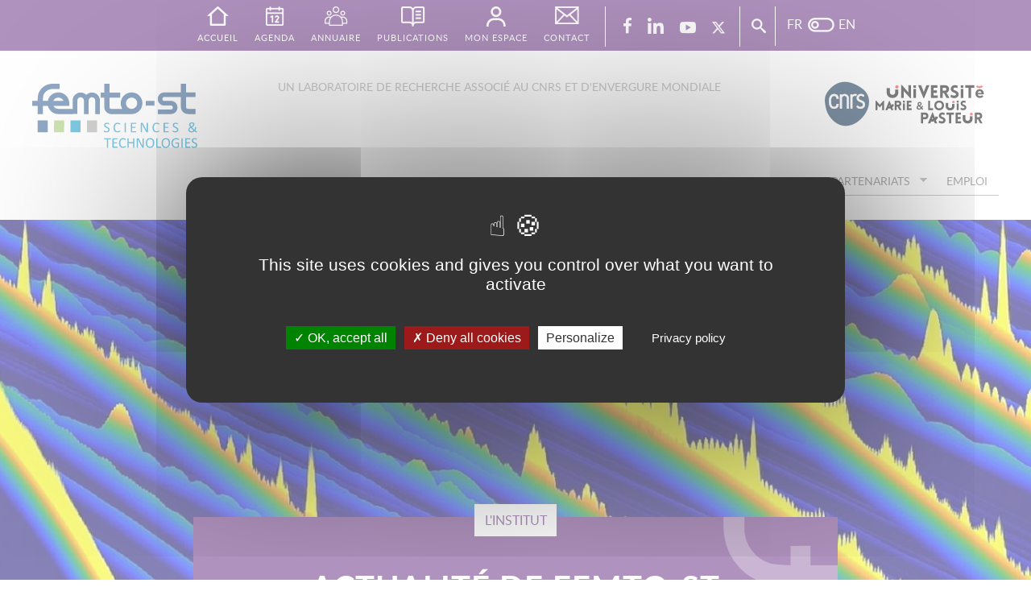

--- FILE ---
content_type: text/html; charset=utf-8
request_url: https://www.femto-st.fr/fr/L-institut/actualite/lumiere-sur-les-lasers-supercontinuum?page=2
body_size: 12759
content:
<!DOCTYPE html>
<!-- Sorry no IE7 support! -->
<!-- @see http://foundation.zurb.com/docs/index.html#basicHTMLMarkup -->

<!--[if IE 8]><html class="no-js lt-ie9" lang="fr" dir="ltr"> <![endif]-->
<!--[if gt IE 8]><!--> <html class="no-js" lang="fr" dir="ltr"> <!--<![endif]-->
<head>
  <meta charset="utf-8" />
<link href="https://www.femto-st.fr/fr/L-institut/actualite/lumiere-sur-les-lasers-supercontinuum?page=2" rel="alternate" hreflang="fr" />
<link href="https://www.femto-st.fr/en/The-institute/news/chaos-and-rogue-waves-supercontinuum-laser?page=2" rel="alternate" hreflang="en" />
<link rel="shortcut icon" href="https://www.femto-st.fr/sites/all/themes/femto/favicon.ico" />
<meta name="viewport" content="width=device-width, initial-scale=1.0" />
<meta http-equiv="ImageToolbar" content="false" />
<meta name="description" content="En collaboration avec des collègues des Universités de Tampere, d&#039;Aston et de l&#039;ICB à Dijon, des chercheurs de FEMTO-ST ont fait des progrès significatifs sur la compréhension de la nature chaotique des lasers en étudiant un laser supercontinuum en régime d’impulsions fortement instables.Ces travaux" />
<meta name="generator" content="Drupal 7 (https://www.drupal.org)" />
<link rel="canonical" href="https://www.femto-st.fr/fr/L-institut/actualite/lumiere-sur-les-lasers-supercontinuum" />
<link rel="shortlink" href="https://www.femto-st.fr/fr/node/4510" />
<meta property="og:site_name" content="FEMTO-ST" />
<meta property="og:type" content="article" />
<meta property="og:url" content="https://www.femto-st.fr/fr/L-institut/actualite/lumiere-sur-les-lasers-supercontinuum" />
<meta property="og:title" content="Lumière sur les lasers supercontinuum" />
<meta property="og:description" content="En collaboration avec des collègues des Universités de Tampere, d&#039;Aston et de l&#039;ICB à Dijon, des chercheurs de FEMTO-ST ont fait des progrès significatifs sur la compréhension de la nature chaotique des lasers en étudiant un laser supercontinuum en régime d’impulsions fortement instables.Ces travaux" />
<meta property="og:updated_time" content="2021-10-12T11:28:22+02:00" />
<meta property="article:published_time" content="2021-10-11T14:10:26+02:00" />
<meta property="article:modified_time" content="2021-10-12T11:28:22+02:00" />
  <title>Lumière sur les lasers supercontinuum | Page 3 | FEMTO-ST</title>
  <link rel="stylesheet" href="https://www.femto-st.fr/sites/default/files/css/css_kShW4RPmRstZ3SpIC-ZvVGNFVAi0WEMuCnI0ZkYIaFw.css" />
<link rel="stylesheet" href="https://www.femto-st.fr/sites/default/files/css/css_HdPObleAk_JelymbqnsE0DumcU_xSosOp4PoKHgBL5c.css" />
<link rel="stylesheet" href="https://www.femto-st.fr/sites/default/files/css/css_NZwkYbvNPbLhWolI-O-gd4FkFm1ItnOFt4rWWIM_VCw.css" />
<link rel="stylesheet" href="https://www.femto-st.fr/sites/default/files/css/css_rFyKEdhezeUrvR-4Xrs0ea7FwRr0wRe2aLVW2725zGA.css" />
  <script src="https://www.femto-st.fr/sites/default/files/js/js_Pt6OpwTd6jcHLRIjrE-eSPLWMxWDkcyYrPTIrXDSON0.js"></script>
<script src="https://www.femto-st.fr/sites/default/files/js/js_onbE0n0cQY6KTDQtHO_E27UBymFC-RuqypZZ6Zxez-o.js"></script>
<script src="https://www.femto-st.fr/sites/default/files/js/js_kz-pwVSPuhlCu8hX721AJtZSu9dYB-o123tKFYhQh_E.js"></script>
<script src="https://www.femto-st.fr/sites/default/files/js/js_zkfoEiKNYn_oY9vGHc-UKhE_Gmkt65DQxAKAP3Pa0ok.js"></script>
<script src="https://www.femto-st.fr/sites/default/files/js/js_10LY9mZ5jrbwEYO-VSQyXYOVRjwqXX7MfHcRV9EVgs4.js"></script>
<script>var tarteaucitronForceCDN = "/sites/all/themes/femto/js/tarteaucitron/";</script>
<script src="https://www.femto-st.fr/sites/default/files/js/js_n1WG8n5zNN1f2VrLJjnVMApFNO8zcklPXY7PvzBfoNY.js"></script>
<script>jQuery.extend(Drupal.settings, {"basePath":"\/","pathPrefix":"fr\/","setHasJsCookie":0,"ajaxPageState":{"theme":"femto","theme_token":"A6HAmA7uze0GvSvCZVas05kHGcVJXSbRbOV8lbzkAbg","js":{"sites\/all\/themes\/femto\/js\/tac-footer.js":1,"sites\/all\/modules\/contrib\/jquery_update\/replace\/jquery\/1.12\/jquery.min.js":1,"misc\/jquery-extend-3.4.0.js":1,"misc\/jquery-html-prefilter-3.5.0-backport.js":1,"misc\/jquery.once.js":1,"misc\/drupal.js":1,"sites\/all\/modules\/contrib\/jquery_update\/js\/jquery_browser.js":1,"misc\/form-single-submit.js":1,"sites\/all\/modules\/contrib\/entityreference\/js\/entityreference.js":1,"sites\/all\/modules\/custom\/expanding_search_bar\/js\/classie.js":1,"sites\/all\/modules\/custom\/expanding_search_bar\/js\/uisearch.js":1,"sites\/all\/modules\/custom\/expanding_search_bar\/js\/script.js":1,"public:\/\/languages\/fr_D4r6AQFvcTfe244qXwH3MbeNrEt01mBznDuhVUzu7Vc.js":1,"sites\/all\/libraries\/superfish\/jquery.hoverIntent.minified.js":1,"sites\/all\/libraries\/superfish\/sfsmallscreen.js":1,"sites\/all\/libraries\/superfish\/supposition.js":1,"sites\/all\/libraries\/superfish\/superfish.js":1,"sites\/all\/libraries\/superfish\/supersubs.js":1,"sites\/all\/modules\/contrib\/superfish\/superfish.js":1,"sites\/all\/themes\/zurb_foundation\/js\/vendor\/modernizr.js":1,"sites\/all\/themes\/femto\/js\/foundation.min.js":1,"sites\/all\/themes\/femto\/js\/libs.min.js":1,"sites\/all\/themes\/femto\/js\/app.min.js":1,"sites\/all\/themes\/femto\/js\/masonry.pkgd.min.js":1,"sites\/all\/themes\/femto\/js\/femto.js":1,"0":1,"sites\/all\/themes\/femto\/js\/tarteaucitron\/tarteaucitron.js":1,"sites\/all\/themes\/femto\/js\/tac-head.js":1},"css":{"modules\/system\/system.base.css":1,"modules\/system\/system.messages.css":1,"modules\/system\/system.theme.css":1,"sites\/all\/modules\/custom\/expanding_search_bar\/css\/component.css":1,"modules\/field\/theme\/field.css":1,"sites\/all\/modules\/contrib\/i18n_menu_overview\/css\/i18n_menu_overview.css":1,"modules\/node\/node.css":1,"modules\/search\/search.css":1,"modules\/user\/user.css":1,"sites\/all\/modules\/contrib\/views\/css\/views.css":1,"sites\/all\/modules\/contrib\/media\/modules\/media_wysiwyg\/css\/media_wysiwyg.base.css":1,"sites\/all\/modules\/contrib\/ctools\/css\/ctools.css":1,"modules\/locale\/locale.css":1,"sites\/all\/libraries\/superfish\/css\/superfish.css":1,"sites\/all\/libraries\/superfish\/css\/superfish-smallscreen.css":1,"sites\/all\/themes\/femto\/css\/normalize.css":1,"sites\/all\/themes\/femto\/css\/foundation.min.css":1,"sites\/all\/themes\/femto\/css\/femto_init.css":1,"sites\/all\/themes\/femto\/css\/femto.css":1,"sites\/all\/themes\/femto\/css\/superfish-main-menu.css":1}},"superfish":{"1":{"id":"1","sf":{"animation":{"opacity":"show"},"speed":"fast","dropShadows":false},"plugins":{"smallscreen":{"mode":"window_width","breakpointUnit":"px","expandText":"D\u00e9plier","collapseText":"Replier","title":"Menu principal"},"supposition":true,"supersubs":true}}},"urlIsAjaxTrusted":{"\/fr\/L-institut\/actualite\/lumiere-sur-les-lasers-supercontinuum?page=2":true}});</script>
  <!--[if lt IE 9]>
		<script src="http://html5shiv.googlecode.com/svn/trunk/html5.js"></script>
	<![endif]-->
</head>
<body class="html not-front not-logged-in one-sidebar sidebar-second page-node page-node- page-node-4510 node-type-actu i18n-fr lang-fr section-l-institut" >
  <div class="skip-link">
    <a href="#main-content" class="element-invisible element-focusable">Aller au contenu principal</a>
  </div>
    <!--.page -->
<div role="document" class="page">
  <!--.l-header region -->
  <header role="banner" class="l-header">

          <!--.top-bar -->
            <div class="show-for-small">
              <nav class="top-bar" data-topbar  data-options="mobile_show_parent_link:true">
          <ul class="title-area">
            <li class="name"><h1><a href="/fr" rel="home" title="FEMTO-ST Accueil"><img class="logo" typeof="foaf:Image" src="https://www.femto-st.fr/sites/all/themes/femto/images/logo.svg" alt="FEMTO-ST logo" title="FEMTO-ST Accueil" /></a></h1></li>
            <li class="toggle-topbar menu-icon"><a href="#"><span>Menu</span></a></li>
          </ul>
          <section class="top-bar-section">
                          <ul id="main-menu" class="main-nav left"><li class="first expanded has-dropdown"><a href="#"><span>L'institut</span></a><ul class="dropdown"><li class="first leaf sf-depth-2"><a href="/fr/L-institut/Presentation" class="sf-depth-2">Présentation</a></li><li class="leaf sf-depth-2"><a href="/fr/financeurs" class="sf-depth-2">Financeurs</a></li><li class="leaf sf-depth-2"><a href="/fr/L-institut/Documents-en-ligne" class="sf-depth-2">Documents en ligne</a></li><li class="leaf sf-depth-2"><a href="/fr/L-institut/Acc%C3%A8s" class="sf-depth-2">Accès</a></li><li class="leaf sf-depth-2"><a href="/fr/L-institut/Organigrammes" class="sf-depth-2">Organigrammes de l&#039;institut</a></li><li class="leaf sf-depth-2"><a href="/fr/L-institut/Services-Communs" class="sf-depth-2">Services Communs</a></li><li class="leaf sf-depth-2"><a href="/fr/L-institut/FEMTO-ST-Student-Chapter" class="sf-depth-2">FEMTO-ST Student Chapter</a></li><li class="leaf sf-depth-2"><a href="/fr/femto-st-women-chapter" class="sf-depth-2">FEMTO-ST Women Chapter</a></li><li class="last leaf sf-depth-2"><a href="/fr/L-institut/Qualite" class="sf-depth-2">Qualité et Environnement</a></li></ul></li><li class="expanded has-dropdown"><a href="#"><span>La recherche</span></a><ul class="dropdown"><li class="first expanded has-dropdown"><a href="#"><span>AS2M</span></a><ul class="dropdown"><li class="first leaf sf-depth-3"><a href="/fr/Departements-de-recherche/AS2M/Presentation" class="sf-depth-3">Présentation département AS2M</a></li><li class="last expanded has-dropdown sf-depth-3"><a href="/fr/Departements-de-recherche/AS2M/Equipes-de-recherche" class="sf-depth-3">Equipes de recherche AS2M</a><ul class="dropdown"><li class="first leaf sf-depth-4"><a href="/fr/Departements-de-recherche/AS2M/Equipes-de-recherche/ROMOCO" class="sf-depth-4">ROMOCO</a></li><li class="leaf sf-depth-4"><a href="/fr/Departements-de-recherche/AS2M/Equipes-de-recherche/ROBIMSS" class="sf-depth-4">ROBIMSS</a></li><li class="last leaf sf-depth-4"><a href="/fr/Departements-de-recherche/AS2M/Equipes-de-recherche/DATA-PHM" class="sf-depth-4">DATA-PHM</a></li></ul></li></ul></li><li class="expanded has-dropdown"><a href="#"><span>DISC</span></a><ul class="dropdown"><li class="first leaf sf-depth-3"><a href="/fr/Departements-de-recherche/DISC/Presentation" class="sf-depth-3">Présentation département DISC</a></li><li class="last expanded has-dropdown sf-depth-3"><a href="/fr/Departements-de-recherche/DISC/Equipes-de-recherche" class="sf-depth-3">Equipes de recherches DISC</a><ul class="dropdown"><li class="first leaf sf-depth-4"><a href="/fr/Departements-de-recherche/DISC/Equipes-de-recherche/AND" class="sf-depth-4">AND</a></li><li class="leaf sf-depth-4"><a href="/fr/deodis" class="sf-depth-4">DEODIS</a></li><li class="leaf sf-depth-4"><a href="/fr/omni" class="sf-depth-4">OMNI</a></li><li class="last leaf sf-depth-4"><a href="/fr/vesontio" class="sf-depth-4">VESONTIO</a></li></ul></li></ul></li><li class="expanded has-dropdown"><a href="#"><span>ÉNERGIE</span></a><ul class="dropdown"><li class="first leaf sf-depth-3"><a href="/fr/Departements-de-recherche/ENERGIE/Presentation" class="sf-depth-3">Présentation département Energie</a></li><li class="last expanded has-dropdown sf-depth-3"><a href="/fr/Departements-de-recherche/ENERGIE/Equipes-de-recherche" class="sf-depth-3">Equipes de recherche ENERGIE</a><ul class="dropdown"><li class="first leaf sf-depth-4"><a href="/fr/Departements-de-recherche/ENERGIE/Equipes-de-recherche/SHARPAC" class="sf-depth-4">SHARPAC</a></li><li class="last leaf sf-depth-4"><a href="/fr/Departements-de-recherche/ENERGIE/Equipes-de-recherche/thermie" class="sf-depth-4">THERMIE</a></li></ul></li></ul></li><li class="expanded has-dropdown"><a href="#"><span>MÉCANIQUE APPLIQUÉE</span></a><ul class="dropdown"><li class="first leaf sf-depth-3"><a href="/fr/Departements-de-recherche/MECANIQUE-APPLIQUEE/Presentation" class="sf-depth-3">Présentation Mécanique Appliquée</a></li><li class="last expanded has-dropdown sf-depth-3"><a href="/fr/Departements-de-recherche/MECANIQUE-APPLIQUEE/Equipes-de-recherche" class="sf-depth-3">Equipes de recherche</a><ul class="dropdown"><li class="first leaf sf-depth-4"><a href="/fr/Departements-de-recherche/MECANIQUE-APPLIQUEE/Themes-de-recherche/BiomecaT" class="sf-depth-4">BiomécaT</a></li><li class="leaf sf-depth-4"><a href="/fr/Departements-de-recherche/MECANIQUE-APPLIQUEE/Themes-de-recherche/D.SMART" class="sf-depth-4">D.SMART</a></li><li class="leaf sf-depth-4"><a href="/fr/Departements-de-recherche/MECANIQUE-APPLIQUEE/Themes-de-recherche/ECTO" class="sf-depth-4">ECTO</a></li><li class="leaf sf-depth-4"><a href="/fr/Departements-de-recherche/MECANIQUE-APPLIQUEE/Themes-de-recherche/Mateco" class="sf-depth-4">MAT&#039;ECO</a></li><li class="leaf sf-depth-4"><a href="/fr/Departements-de-recherche/MECANIQUE-APPLIQUEE/Themes-de-recherche/MICRO" class="sf-depth-4">MICRO</a></li><li class="last leaf sf-depth-4"><a href="/fr/Departements-de-recherche/MECANIQUE-APPLIQUEE/Themes-de-recherche/PRISM" class="sf-depth-4">PRISM</a></li></ul></li></ul></li><li class="expanded has-dropdown"><a href="#"><span>MN2S</span></a><ul class="dropdown"><li class="first leaf sf-depth-3"><a href="/fr/Departement-de-recherche/MN2S/Presentation" class="sf-depth-3">Présentation département MN2S</a></li><li class="last expanded has-dropdown sf-depth-3"><a href="/fr/Departements-de-recherche/MN2S/Groupes-de-recherche" class="sf-depth-3">Equipes de recherche MN2S</a><ul class="dropdown"><li class="first leaf sf-depth-4"><a href="/fr/Departements-de-recherche/MN2S/Groupes-de-recherche/BIND" class="sf-depth-4">BIND</a></li><li class="leaf sf-depth-4"><a href="/fr/Departements-de-recherche/MN2S/Groupes-de-recherche/MINAMAS" class="sf-depth-4">MINAMAS</a></li><li class="leaf sf-depth-4"><a href="/fr/Departements-de-recherche/MN2S/Groupes-de-recherche/MOSAIC" class="sf-depth-4">MOSAIC</a></li><li class="leaf sf-depth-4"><a href="/fr/Departements-de-recherche/MN2S/Groupes-de-recherche/nano2BIO" class="sf-depth-4">Nano2BIO</a></li><li class="last leaf sf-depth-4"><a href="/fr/Departements-de-recherche/MN2S/Groupes-de-recherche/Phononique-et-Microscopies" class="sf-depth-4">Phononique et Microscopies</a></li></ul></li></ul></li><li class="expanded has-dropdown"><a href="#"><span>OPTIQUE</span></a><ul class="dropdown"><li class="first leaf sf-depth-3"><a href="/fr/Departements-de-recherche/OPTIQUE/Presentation" class="sf-depth-3">Présentation département Optique</a></li><li class="last expanded has-dropdown sf-depth-3"><a href="/fr/Departements-de-recherche/OPTIQUE/Equipes-de-recherche" class="sf-depth-3">Equipes de recherche</a><ul class="dropdown"><li class="first leaf sf-depth-4"><a href="/fr/Departements-de-recherche/OPTIQUE/Equipes-de-recherche/Nano-optique" class="sf-depth-4">Nano Optique</a></li><li class="leaf sf-depth-4"><a href="/fr/Departements-de-recherche/OPTIQUE/Equipes-de-recherche/Optique-Non-Lin%C3%A9aire" class="sf-depth-4">Optique Non Linéaire</a></li><li class="last leaf sf-depth-4"><a href="/fr/Departements-de-recherche/OPTIQUE/Equipes-de-recherche/Optoelectronique" class="sf-depth-4">Optoélectronique</a></li></ul></li></ul></li><li class="expanded has-dropdown"><a href="#"><span>TEMPS-FREQUENCE</span></a><ul class="dropdown"><li class="first leaf sf-depth-3"><a href="/fr/Departements-de-recherche/TEMPS-FREQUENCE/Presentation" class="sf-depth-3">Présentation département TF</a></li><li class="last expanded has-dropdown sf-depth-3"><a href="/fr/Departements-de-recherche/TEMPS-FREQUENCE/Equipes-de-recherche" class="sf-depth-3">Equipes de recherche TF</a><ul class="dropdown"><li class="first leaf sf-depth-4"><a href="/fr/Departements-de-recherche/TEMPS-FREQUENCE/Equipes-de-recherche/CoSyMA" class="sf-depth-4">CoSyMA</a></li><li class="leaf sf-depth-4"><a href="/fr/Departements-de-recherche/TEMPS-FREQUENCE/Equipes-de-recherche/OHMS" class="sf-depth-4">OHMS</a></li><li class="last leaf sf-depth-4"><a href="/fr/Departements-de-recherche/TEMPS-FREQUENCE/Equipes-de-recherche/PiezoMEMS" class="sf-depth-4">PiezoMEMS</a></li></ul></li></ul></li><li class="expanded has-dropdown"><a href="#"><span>ÉQUIPE RÉCITS</span></a><ul class="dropdown"><li class="first leaf sf-depth-3"><a href="/fr/presentation-de-recits" class="sf-depth-3">Présentation de RECITS</a></li><li class="leaf sf-depth-3"><a href="/fr/Departements-de-recherche/AXES-TRANSVERSES/Recits/competences" class="sf-depth-3">Compétences</a></li><li class="last leaf sf-depth-3"><a href="/fr/Departements-de-recherche/AXES-TRANSVERSES/Recits/projets" class="sf-depth-3">Projets Récits</a></li></ul></li><li class="last expanded has-dropdown"><a href="#"><span>Axe transverse</span></a><ul class="dropdown"><li class="first last expanded has-dropdown sf-depth-3"><a href="/fr/Departements-de-recherche/AXES-TRANSVERSES/Biom-x-Sciences-technos-pour-le-vivant" class="sf-depth-3">Biom&#039;@x</a><ul class="dropdown"><li class="first leaf sf-depth-4"><a href="/fr/Departements-de-recherche/AXES-TRANSVERSES/Biom-x-Sciences-technos-pour-le-vivant/Competences" class="sf-depth-4">Compétences</a></li><li class="last leaf sf-depth-4"><a href="/fr/Departements-de-recherche/AXES-TRANSVERSES/Biom-x-Sciences-technos-pour-le-vivant/Projets" class="sf-depth-4">Projets Biom&#039;@x</a></li></ul></li></ul></li></ul></li><li class="expanded has-dropdown"><a href="#"><span>Projets</span></a><ul class="dropdown"><li class="first leaf sf-depth-2"><a href="/fr/Projets/projets-dans-le-cadre-du-programme-specialisation-intelligente-ris3" class="sf-depth-2">Projets Spécialisation Intelligente</a></li><li class="leaf sf-depth-2"><a href="/fr/Projets/Programmes-d-investissements-d-avenir" class="sf-depth-2">Programmes d&#039;Investissements d&#039;Avenir</a></li><li class="last leaf sf-depth-2"><a href="/fr/Projets/Projets-europ%C3%A9ens" class="sf-depth-2">Projets européens</a></li></ul></li><li class="expanded has-dropdown"><a href="#"><span>Plateformes technologiques</span></a><ul class="dropdown"><li class="first leaf"><a href="https://www.femto-st.fr/fr/Plateformes-technologiques/Mimento-presentation">Centrale de technologie MIMENTO</a></li><li class="last leaf sf-depth-2"><a href="/fr/Plateformes-technologiques/autres-plateformes" class="sf-depth-2">Autres plateformes</a></li></ul></li><li class="expanded has-dropdown"><a href="#"><span>Partenariats</span></a><ul class="dropdown"><li class="first expanded has-dropdown"><a href="#"><span>Partenaires industriels</span></a><ul class="dropdown"><li class="first leaf sf-depth-3"><a href="/fr/Partenariats/Partenariats-Industriels/FEMTO-Engineering" class="sf-depth-3">FEMTO Engineering</a></li><li class="leaf sf-depth-3"><a href="/fr/Partenariats/Partenariats-Industriels/Laboratoires-communs" class="sf-depth-3">Laboratoires communs</a></li><li class="last leaf sf-depth-3"><a href="/fr/Partenariats/Partenariats-Industriels/Spins-offs" class="sf-depth-3">Spin-offs</a></li></ul></li><li class="last expanded has-dropdown"><a href="#"><span>Partenaires institutionnels et académiques</span></a><ul class="dropdown"><li class="first leaf sf-depth-3"><a href="/fr/Partenariat-Valorisation/Laboratoires-associes/Federation-de-recherche-FC-LAB" class="sf-depth-3">Unité d&#039;Appui et de Recherche FCLAB</a></li><li class="leaf sf-depth-3"><a href="/fr/Partenariat-Valorisation/Laboratoires-associes/Laboratoire-National-d-Essai-LNE-LTFB" class="sf-depth-3">LNE-LTFB</a></li><li class="last leaf sf-depth-3"><a href="/fr/Partenariat-Valorisation/Collegium-international-SMYLE" class="sf-depth-3">Collegium international SMYLE</a></li></ul></li></ul></li><li class="last leaf sf-depth-1"><a href="/fr/retrouvez-nos-offres-demploi" class="sf-depth-1">Emploi</a></li></ul>                                  </section>
        </nav>
            </div>
            <!--/.top-bar -->
    
    <!-- Title, slogan and menu -->
        <section class="row  hide-for-small">

      <a href="/fr" rel="home" title="FEMTO-ST Accueil"><img class="logo" typeof="foaf:Image" src="https://www.femto-st.fr/sites/all/themes/femto/images/logo.svg" alt="FEMTO-ST logo" title="FEMTO-ST Accueil" /></a>
                        <div id="site-name" class="element-invisible">
            <strong>
              <a href="/fr" title="Accueil" rel="home"><span>FEMTO-ST</span></a>
            </strong>
          </div>
              
              <h2 title="Un laboratoire de recherche associé au CNRS et d'envergure mondiale" class="site-slogan">Un laboratoire de recherche associé au CNRS et d'envergure mondiale</h2>
            
            <div id="tutop"><a href="http://www.cnrs.fr/" class="ext-link"><img src="/sites/all/themes/femto/images/tutelles/logo-cnrs.png" alt="CNRS"></a> <a href="https://www.univ-fcomte.fr/" class="ext-link"><img src="/sites/all/themes/femto/images/tutelles/logo-UMLP.png" alt="Université Marie &amp; Louis Pasteur"></a></div>
              <nav id="main-menu" class="navigation" role="navigation">
          <ul  id="superfish-1" class="menu sf-menu sf-main-menu sf-horizontal sf-style-none sf-total-items-6 sf-parent-items-5 sf-single-items-1"><li id="menu-1819-1" class="first odd sf-item-1 sf-depth-1 sf-total-children-9 sf-parent-children-0 sf-single-children-9 menuparent"><span class="sf-depth-1 menuparent nolink" tabindex="0">L&#039;institut</span><ul><li id="menu-1624-1" class="first odd sf-item-1 sf-depth-2 sf-no-children"><a href="/fr/L-institut/Presentation" class="sf-depth-2">Présentation</a></li><li id="menu-4321-1" class="middle even sf-item-2 sf-depth-2 sf-no-children"><a href="/fr/financeurs" class="sf-depth-2">Financeurs</a></li><li id="menu-1626-1" class="middle odd sf-item-3 sf-depth-2 sf-no-children"><a href="/fr/L-institut/Documents-en-ligne" class="sf-depth-2">Documents en ligne</a></li><li id="menu-1628-1" class="middle even sf-item-4 sf-depth-2 sf-no-children"><a href="/fr/L-institut/Acc%C3%A8s" class="sf-depth-2">Accès</a></li><li id="menu-1635-1" class="middle odd sf-item-5 sf-depth-2 sf-no-children"><a href="/fr/L-institut/Organigrammes" class="sf-depth-2">Organigrammes de l&#039;institut</a></li><li id="menu-1603-1" class="middle even sf-item-6 sf-depth-2 sf-no-children"><a href="/fr/L-institut/Services-Communs" class="sf-depth-2">Services Communs</a></li><li id="menu-2171-1" class="middle odd sf-item-7 sf-depth-2 sf-no-children"><a href="/fr/L-institut/FEMTO-ST-Student-Chapter" class="sf-depth-2">FEMTO-ST Student Chapter</a></li><li id="menu-4956-1" class="middle even sf-item-8 sf-depth-2 sf-no-children"><a href="/fr/femto-st-women-chapter" class="sf-depth-2">FEMTO-ST Women Chapter</a></li><li id="menu-1623-1" class="last odd sf-item-9 sf-depth-2 sf-no-children"><a href="/fr/L-institut/Qualite" class="sf-depth-2">Qualité et Environnement</a></li></ul></li><li id="menu-1634-1" class="middle even sf-item-2 sf-depth-1 sf-total-children-9 sf-parent-children-9 sf-single-children-0 menuparent"><span class="sf-depth-1 menuparent nolink" tabindex="0">La recherche</span><ul><li id="menu-1894-1" class="first odd sf-item-1 sf-depth-2 sf-total-children-2 sf-parent-children-1 sf-single-children-1 menuparent"><span class="sf-depth-2 menuparent nolink" tabindex="0">AS2M</span><ul><li id="menu-1268-1" class="first odd sf-item-1 sf-depth-3 sf-no-children"><a href="/fr/Departements-de-recherche/AS2M/Presentation" class="sf-depth-3">Présentation département AS2M</a></li><li id="menu-1270-1" class="last even sf-item-2 sf-depth-3"><a href="/fr/Departements-de-recherche/AS2M/Equipes-de-recherche" class="sf-depth-3">Equipes de recherche AS2M</a></li></ul></li><li id="menu-1941-1" class="middle even sf-item-2 sf-depth-2 sf-total-children-2 sf-parent-children-1 sf-single-children-1 menuparent"><span class="sf-depth-2 menuparent nolink" tabindex="0">DISC</span><ul><li id="menu-1334-1" class="first odd sf-item-1 sf-depth-3 sf-no-children"><a href="/fr/Departements-de-recherche/DISC/Presentation" class="sf-depth-3">Présentation département DISC</a></li><li id="menu-4314-1" class="last even sf-item-2 sf-depth-3"><a href="/fr/Departements-de-recherche/DISC/Equipes-de-recherche" class="sf-depth-3">Equipes de recherches DISC</a></li></ul></li><li id="menu-1945-1" class="middle odd sf-item-3 sf-depth-2 sf-total-children-2 sf-parent-children-1 sf-single-children-1 menuparent"><span class="sf-depth-2 menuparent nolink" tabindex="0">ÉNERGIE</span><ul><li id="menu-1320-1" class="first odd sf-item-1 sf-depth-3 sf-no-children"><a href="/fr/Departements-de-recherche/ENERGIE/Presentation" class="sf-depth-3">Présentation département Energie</a></li><li id="menu-1322-1" class="last even sf-item-2 sf-depth-3"><a href="/fr/Departements-de-recherche/ENERGIE/Equipes-de-recherche" class="sf-depth-3">Equipes de recherche ENERGIE</a></li></ul></li><li id="menu-1943-1" class="middle even sf-item-4 sf-depth-2 sf-total-children-2 sf-parent-children-1 sf-single-children-1 menuparent"><span class="sf-depth-2 menuparent nolink" tabindex="0">MÉCANIQUE APPLIQUÉE</span><ul><li id="menu-1252-1" class="first odd sf-item-1 sf-depth-3 sf-no-children"><a href="/fr/Departements-de-recherche/MECANIQUE-APPLIQUEE/Presentation" class="sf-depth-3">Présentation Mécanique Appliquée</a></li><li id="menu-1230-1" class="last even sf-item-2 sf-depth-3"><a href="/fr/Departements-de-recherche/MECANIQUE-APPLIQUEE/Equipes-de-recherche" class="sf-depth-3">Equipes de recherche</a></li></ul></li><li id="menu-1913-1" class="middle odd sf-item-5 sf-depth-2 sf-total-children-2 sf-parent-children-1 sf-single-children-1 menuparent"><span class="sf-depth-2 menuparent nolink" tabindex="0">MN2S</span><ul><li id="menu-1326-1" class="first odd sf-item-1 sf-depth-3 sf-no-children"><a href="/fr/Departement-de-recherche/MN2S/Presentation" class="sf-depth-3">Présentation département MN2S</a></li><li id="menu-1328-1" class="last even sf-item-2 sf-depth-3"><a href="/fr/Departements-de-recherche/MN2S/Groupes-de-recherche" class="sf-depth-3">Equipes de recherche MN2S</a></li></ul></li><li id="menu-1942-1" class="middle even sf-item-6 sf-depth-2 sf-total-children-2 sf-parent-children-1 sf-single-children-1 menuparent"><span class="sf-depth-2 menuparent nolink" tabindex="0">OPTIQUE</span><ul><li id="menu-1266-1" class="first odd sf-item-1 sf-depth-3 sf-no-children"><a href="/fr/Departements-de-recherche/OPTIQUE/Presentation" class="sf-depth-3">Présentation département Optique</a></li><li id="menu-1255-1" class="last even sf-item-2 sf-depth-3"><a href="/fr/Departements-de-recherche/OPTIQUE/Equipes-de-recherche" class="sf-depth-3">Equipes de recherche</a></li></ul></li><li id="menu-1944-1" class="middle odd sf-item-7 sf-depth-2 sf-total-children-2 sf-parent-children-1 sf-single-children-1 menuparent"><span class="sf-depth-2 menuparent nolink" tabindex="0">TEMPS-FREQUENCE</span><ul><li id="menu-1226-1" class="first odd sf-item-1 sf-depth-3 sf-no-children"><a href="/fr/Departements-de-recherche/TEMPS-FREQUENCE/Presentation" class="sf-depth-3">Présentation département TF</a></li><li id="menu-1222-1" class="last even sf-item-2 sf-depth-3"><a href="/fr/Departements-de-recherche/TEMPS-FREQUENCE/Equipes-de-recherche" class="sf-depth-3">Equipes de recherche TF</a></li></ul></li><li id="menu-1357-1" class="middle even sf-item-8 sf-depth-2 sf-total-children-3 sf-parent-children-0 sf-single-children-3 menuparent"><span class="sf-depth-2 menuparent nolink" tabindex="0">ÉQUIPE RÉCITS</span><ul><li id="menu-5210-1" class="first odd sf-item-1 sf-depth-3 sf-no-children"><a href="/fr/presentation-de-recits" class="sf-depth-3">Présentation de RECITS</a></li><li id="menu-1358-1" class="middle even sf-item-2 sf-depth-3 sf-no-children"><a href="/fr/Departements-de-recherche/AXES-TRANSVERSES/Recits/competences" class="sf-depth-3">Compétences</a></li><li id="menu-1361-1" class="last odd sf-item-3 sf-depth-3 sf-no-children"><a href="/fr/Departements-de-recherche/AXES-TRANSVERSES/Recits/projets" class="sf-depth-3">Projets Récits</a></li></ul></li><li id="menu-1955-1" class="last odd sf-item-9 sf-depth-2 sf-total-children-1 sf-parent-children-1 sf-single-children-0 menuparent"><span class="sf-depth-2 menuparent nolink" tabindex="0">Axe transverse</span><ul><li id="menu-1341-1" class="firstandlast odd sf-item-1 sf-depth-3"><a href="/fr/Departements-de-recherche/AXES-TRANSVERSES/Biom-x-Sciences-technos-pour-le-vivant" class="sf-depth-3">Biom&#039;@x</a></li></ul></li></ul></li><li id="menu-2330-1" class="middle odd sf-item-3 sf-depth-1 sf-total-children-3 sf-parent-children-0 sf-single-children-3 menuparent"><span class="sf-depth-1 menuparent nolink" tabindex="0">Projets</span><ul><li id="menu-2873-1" class="first odd sf-item-1 sf-depth-2 sf-no-children"><a href="/fr/Projets/projets-dans-le-cadre-du-programme-specialisation-intelligente-ris3" class="sf-depth-2">Projets Spécialisation Intelligente</a></li><li id="menu-2331-1" class="middle even sf-item-2 sf-depth-2 sf-no-children"><a href="/fr/Projets/Programmes-d-investissements-d-avenir" class="sf-depth-2">Programmes d&#039;Investissements d&#039;Avenir</a></li><li id="menu-2337-1" class="last odd sf-item-3 sf-depth-2 sf-no-children"><a href="/fr/Projets/Projets-europ%C3%A9ens" class="sf-depth-2">Projets européens</a></li></ul></li><li id="menu-1946-1" class="middle even sf-item-4 sf-depth-1 sf-total-children-2 sf-parent-children-0 sf-single-children-2 menuparent"><span class="sf-depth-1 menuparent nolink" tabindex="0">Plateformes technologiques</span><ul><li id="menu-4325-1" class="first odd sf-item-1 sf-depth-2 sf-no-children"><a href="https://www.femto-st.fr/fr/Plateformes-technologiques/Mimento-presentation" class="sf-depth-2">Centrale de technologie MIMENTO</a></li><li id="menu-4316-1" class="last even sf-item-2 sf-depth-2 sf-no-children"><a href="/fr/Plateformes-technologiques/autres-plateformes" class="sf-depth-2">Autres plateformes</a></li></ul></li><li id="menu-1947-1" class="middle odd sf-item-5 sf-depth-1 sf-total-children-2 sf-parent-children-2 sf-single-children-0 menuparent"><span class="sf-depth-1 menuparent nolink" tabindex="0">Partenariats</span><ul><li id="menu-2070-1" class="first odd sf-item-1 sf-depth-2 sf-total-children-3 sf-parent-children-0 sf-single-children-3 menuparent"><span class="sf-depth-2 menuparent nolink" tabindex="0">Partenaires industriels</span><ul><li id="menu-1659-1" class="first odd sf-item-1 sf-depth-3 sf-no-children"><a href="/fr/Partenariats/Partenariats-Industriels/FEMTO-Engineering" class="sf-depth-3">FEMTO Engineering</a></li><li id="menu-1658-1" class="middle even sf-item-2 sf-depth-3 sf-no-children"><a href="/fr/Partenariats/Partenariats-Industriels/Laboratoires-communs" class="sf-depth-3">Laboratoires communs</a></li><li id="menu-1653-1" class="last odd sf-item-3 sf-depth-3 sf-no-children"><a href="/fr/Partenariats/Partenariats-Industriels/Spins-offs" class="sf-depth-3">Spin-offs</a></li></ul></li><li id="menu-2069-1" class="last even sf-item-2 sf-depth-2 sf-total-children-3 sf-parent-children-0 sf-single-children-3 menuparent"><span class="sf-depth-2 menuparent nolink" tabindex="0">Partenaires institutionnels et académiques</span><ul><li id="menu-1655-1" class="first odd sf-item-1 sf-depth-3 sf-no-children"><a href="/fr/Partenariat-Valorisation/Laboratoires-associes/Federation-de-recherche-FC-LAB" class="sf-depth-3">Unité d&#039;Appui et de Recherche FCLAB</a></li><li id="menu-1656-1" class="middle even sf-item-2 sf-depth-3 sf-no-children"><a href="/fr/Partenariat-Valorisation/Laboratoires-associes/Laboratoire-National-d-Essai-LNE-LTFB" class="sf-depth-3">LNE-LTFB</a></li><li id="menu-1660-1" class="last odd sf-item-3 sf-depth-3 sf-no-children"><a href="/fr/Partenariat-Valorisation/Collegium-international-SMYLE" class="sf-depth-3">Collegium international SMYLE</a></li></ul></li></ul></li><li id="menu-2176-1" class="last even sf-item-6 sf-depth-1 sf-no-children"><a href="/fr/retrouvez-nos-offres-demploi" class="sf-depth-1">Emploi</a></li></ul>        </nav> <!-- /#main-menu -->
      
      
    </section>
        <!-- End title, slogan and menu -->

          <!--.l-header-region -->
      <section class="l-header-region row">
        <div class="large-12 columns">
            <section class="block block-superfish block-superfish-1 header">
  
      
      
  </section>        </div>
      </section>
      <!--/.l-header-region -->
    
  </header>
  <!--/.l-header -->

  
  
  
  <main role="main" class="row l-main">
		<div id="bg-header" style="background-image: url(https://www.femto-st.fr/sites/default/files/styles/entete_page/public/field/image/solitonevolution2_0.jpg?itok=LJ1oPRfl)"></div>    <div class="medium-9 main row medium-collapse _columns">
      
      <a id="main-content"></a>


                            
      
			<article class="medium-7 large-8 medium-offset-2 large-offset-2 columns cat-0 node-actu">
									<div class="inner">
									<div id="fake-header"><div id="fake-cat">L'institut</div>
									<div id="fake-title"><strong>Actualité de FEMTO-ST</strong></div>
					</div><h2 class="element-invisible">Vous êtes ici</h2><ul class="breadcrumbs"><li><a href="/fr">Accueil</a></li><li class="current"><a href="#">Lumière sur les lasers supercontinuum</a></li></ul><div id="share"><span class="tacTwitter"></span><a href="https://twitter.com/share" class="twitter-share-button" data-count=none" data-dnt="true"></a><div id="fb-root"></div><div class="fb-like" data-layout="button" data-action="like" data-share="true"></div></div>              
      
    <h1>Lumière sur les lasers supercontinuum</h1><p>En collaboration avec des collègues des Universités de Tampere, d'Aston et de l'ICB à Dijon, des chercheurs de FEMTO-ST ont fait des progrès significatifs sur la compréhension de la nature chaotique des lasers en étudiant un laser supercontinuum en régime d’impulsions fortement instables.</p>
<p>Ces travaux ont été publiés le 22 septembre 2021 dans la revue Nature Communications.</p>
<p>Les lasers femtosecondes sont aujourd’hui largement utilisés pour diverses applications dans l’industrie et les nouvelles technologies biomédicales, et ils sont également des outils indispensables à la recherche fondamentale.</p>
<p>Produisant généralement des impulsions stables et périodiques, de tels lasers peuvent également être configurés pour produire des impulsions fortement instables et irrégulières, et dans ce régime spécifique, leur étude donne des informations nouvelles sur la nature du chaos, les propriétés de turbulence et l'émergence d’ondes extrêmes. Bien que de telles instabilités lasers soient connues depuis des décennies, leur étude expérimentale est techniquement difficile et leurs origines sont encore mal comprises.</p>
<p>Des recherches publiées dans Nature Communications par une équipe de FEMTO-ST ont fait état d'une avancée majeure dans notre compréhension du fonctionnement chaotique des lasers. Les chercheurs ont ainsi conçu une nouvelle classe de laser à fibre optique opérant uniquement dans un régime hautement chaotique. Ils ont également développé une nouvelle méthode d’analyse en temps réel, leur permettant de construire une image détaillée des fluctuations de ce laser sur plusieurs échelles de temps : des impulsions aléatoires d'une durée inférieure à une picoseconde aux instabilités évoluant sur des millisecondes en laboratoire. Les expériences ont été validées par un nouveau modèle numérique, révélant ainsi le rôle central de la génération de supercontinuum incohérente, un processus hautement non linéaire par lequel le spectre étroit du laser subit un élargissement massif et conduit à la génération de nouvelles longueurs d'onde. Le modèle concorde quantitativement avec les mesures expérimentales sur une bande passante optique de plus de 1000 nm et une dynamique de trois ordres de grandeur, représentant l'un des tests les plus remarquables de modélisation laser non linéaire jamais rapportés. Ces résultats ont également montré que le laser supercontinuum génère des impulsions extrêmes de forte puissance et des phénomènes de turbulence en raison de la dynamique instable des solitons dans la cavité. Les résultats obtenus ont permis d’élucider les mécanismes fondamentaux à l'origine de l'élargissement spectral et de l'instabilité dans de tels lasers, ouvrant ainsi la voie vers de nouvelles approches pour générer des spectres à très large bande dans les lasers. Les applications interdisciplinaires possibles peuvent inclure la tentative de créer un résonateur incohérent de la même manière pour d'autres classes d'ondes non linéaires comme en hydrodynamique.</p>
<p>Ces travaux ont été réalisés dans le cadre d'une collaboration entre l'Institut FEMTO-ST et le Laboratoire ICB en France (CNRS et Université de Bourgogne -Franche-Comté), ainsi que des chercheurs de l'Université de Tampere (Finlande) et de l'Université d'Aston (Royaume Uni).</p>
<p><strong><a href="https://www.nature.com/articles/s41467-021-25861-4">Voir l'article</a></strong></p>
<ol start="10">
<li>Meng et al. Intracavity incoherent supercontinuum dynamics and rogue waves in a broadband dissipative soliton laser. Nature Communications 12 (2021). DOI : 10.1038/s41467-021-25861-4</li>
</ol>
<p><strong>Contact</strong> : <a href="mailto:john.dudley@univ-fcomte.fr">John Dudley</a></p>
<p>« Illustration de l’émission d'impulsions chaotiques typiques du laser à fibre supercontinuum."</p>
<div class="media media-element-container media-default">
<div id="file-9325" class="file file-image file-image-jpeg">
<h2 class="element-invisible"><a href="/fr/file/9325">illustration.jpg</a></h2>
<div class="content">
    <img class="media-element file-default" data-delta="1" typeof="foaf:Image" src="https://www.femto-st.fr/sites/default/files/articles/docs/illustration_0.jpg" width="1430" height="858" alt="" />  </div>
</div>
</div>
<div class="media media-element-container media-default">
<div id="file-9326" class="file file-image file-image-jpeg">
<h2 class="element-invisible"><a href="/fr/file/9326">schema.jpg</a></h2>
<div class="content">
    <img class="media-element file-default" data-delta="2" typeof="foaf:Image" src="https://www.femto-st.fr/sites/default/files/articles/docs/schema_0.jpg" width="1507" height="987" alt="" />  </div>
</div>
</div>
  
  <div class="view view-actu view-id-actu view-display-id-block_1 view-dom-id-8cbfa57c7e4cc474b4eb03f0613421d9">
        
  
  
      <div class="view-content">
      <div class="item-list row">    <ul class="masonry-container">          <li class="views-row views-row-1 views-row-odd views-row-first large-6 columns"><div  about="/fr/L-institut/actualite/elsevier-article-award-bfas-2024" typeof="sioc:Item foaf:Document" class="ds-1col node node-actu node-promoted node-teaser view-mode-teaser clearfix">

  
  <a href="/fr/L-institut/actualite/elsevier-article-award-bfas-2024"><img typeof="foaf:Image" src="https://www.femto-st.fr/sites/default/files/styles/teaser_actu/public/field/image/img_6819.jpg?itok=yYktNd5j&amp;c=bc09c41f5c4e38f766ef32513664d56f" alt="" /></a><p class="n-title"><strong>Elsevier article award à BFAS 2024</strong></p><p>Intelligence artificielle appliquée au procédé d’usinage par électroérosion : Loïc Guiziou1, Emmanuel Ramasso1, Sébastien Thibaud1 et Sébastien Denneulin2 ont décroché le second prix du meilleur papier lors de la 8e Conférence Internationale sur les Fonctions de Croyance.</p><span class="read-more"><a href="/fr/L-institut/actualite/elsevier-article-award-bfas-2024" class="">Lire la suite</a></span></div>

</li>
          <li class="views-row views-row-2 views-row-even large-6 columns"><div  about="/fr/L-institut/actualite/hommage-notre-collegue-sarah-benchabane" typeof="sioc:Item foaf:Document" class="ds-1col node node-actu node-teaser view-mode-teaser clearfix">

  
  <a href="/fr/L-institut/actualite/hommage-notre-collegue-sarah-benchabane"><img typeof="foaf:Image" src="https://www.femto-st.fr/sites/default/files/styles/teaser_actu/public/field/image/img_8800.jpg?itok=gkVkMoFg&amp;c=269314e92c1f9fca97363423eaeb2e9f" alt="" /></a><p class="n-title"><strong>Hommage à notre collègue Sarah Benchabane</strong></p><p>Le CNRS et la communauté universitaire de Bourgogne Franche-Comté sont en deuil suite au décès de Sarah Benchabane, Directrice de Recherche au CNRS et chercheuse de renommée internationale en phononique, affiliée au laboratoire FEMTO-ST.</p><span class="read-more"><a href="/fr/L-institut/actualite/hommage-notre-collegue-sarah-benchabane" class="">Lire la suite</a></span></div>

</li>
          <li class="views-row views-row-3 views-row-odd large-6 columns"><div  about="/fr/L-institut/actualite/la-structure-i-motif-de-ladn-existe-t-elle-dans-la-cellule" typeof="sioc:Item foaf:Document" class="ds-1col node node-actu node-promoted node-teaser view-mode-teaser clearfix">

  
  <a href="/fr/L-institut/actualite/la-structure-i-motif-de-ladn-existe-t-elle-dans-la-cellule"><img typeof="foaf:Image" src="https://www.femto-st.fr/sites/default/files/styles/teaser_actu/public/field/image/img_6477.jpg?itok=ZBPyxw2q&amp;c=09cdf5764757ad59dd80a20cfb5c5436" alt="" /></a><p class="n-title"><strong>La structure i-motif de l’ADN existe-t-elle dans la cellule ?</strong></p><p>Dans le cadre d’un projet interdisciplinaire impliquant FEMTO-ST, une nouvelle étude scientifique relance le débat sur l’existence même de ces structures dans l’ADN et leur potentiel intérêt thérapeutique en biologie cellulaire pour le traitement de certains cancers.</p><span class="read-more"><a href="/fr/L-institut/actualite/la-structure-i-motif-de-ladn-existe-t-elle-dans-la-cellule" class="">Lire la suite</a></span></div>

</li>
          <li class="views-row views-row-4 views-row-even large-6 columns"><div  about="/fr/L-institut/actualite/lancement-du-projet-europeen-feder-regionalise-bioimp" typeof="sioc:Item foaf:Document" class="ds-1col node node-actu node-promoted node-teaser view-mode-teaser clearfix">

  
  <a href="/fr/L-institut/actualite/lancement-du-projet-europeen-feder-regionalise-bioimp"><img typeof="foaf:Image" src="https://www.femto-st.fr/sites/default/files/styles/teaser_actu/public/field/image/1img_5903.jpg?itok=jk_nWF3X&amp;c=be6f8f4ba60a61a1fa19443cc25216b3" alt="" /></a><p class="n-title"><strong>Lancement du projet européen FEDER régionalisé BioIMP</strong></p><p>Une alliance des experts de la santé et des microtechniques pour optimiser la fabrication des biomédicaments.</p><span class="read-more"><a href="/fr/L-institut/actualite/lancement-du-projet-europeen-feder-regionalise-bioimp" class="">Lire la suite</a></span></div>

</li>
          <li class="views-row views-row-5 views-row-odd large-6 columns"><div  about="/fr/L-institut/actualite/octobre-rose-un-projet-de-soutien-gorge-intelligent" typeof="sioc:Item foaf:Document" class="ds-1col node node-actu node-promoted node-teaser view-mode-teaser clearfix">

  
  <a href="/fr/L-institut/actualite/octobre-rose-un-projet-de-soutien-gorge-intelligent"><img typeof="foaf:Image" src="https://www.femto-st.fr/sites/default/files/styles/teaser_actu/public/field/image/zeina-octo-rose.png?itok=LQ283Zw3&amp;c=eaf3411c545673fb480f434e309660b0" alt="" /></a><p class="n-title"><strong>Octobre rose : Un projet de soutien-gorge intelligent </strong></p><p>Zeina Al Masry évoque sur le plateau de France 3 Franche-Comté son projet novateur de soutien-gorge connecté pour la détection précoce du cancer du sein.</p><span class="read-more"><a href="/fr/L-institut/actualite/octobre-rose-un-projet-de-soutien-gorge-intelligent" class="">Lire la suite</a></span></div>

</li>
          <li class="views-row views-row-6 views-row-even large-6 columns"><div  about="/fr/L-institut/actualite/vincent-giordano-laureat-du-prix-eftf-award-2024" typeof="sioc:Item foaf:Document" class="ds-1col node node-actu node-promoted node-teaser view-mode-teaser clearfix">

  
  <a href="/fr/L-institut/actualite/vincent-giordano-laureat-du-prix-eftf-award-2024"><img typeof="foaf:Image" src="https://www.femto-st.fr/sites/default/files/styles/teaser_actu/public/field/image/v-giordano1.jpg?itok=DcDbrCHR&amp;c=1d5516be36403be8148051bdc1e85b3e" alt="" /></a><p class="n-title"><strong>Vincent Giordano, lauréat du prix EFTF Award 2024</strong></p><p>Ce prix récompense une carrière de plus de 35 années de recherche consacrée à la métrologie des fréquences avec notamment le développement d’oscillateurs saphir.</p><span class="read-more"><a href="/fr/L-institut/actualite/vincent-giordano-laureat-du-prix-eftf-award-2024" class="">Lire la suite</a></span></div>

</li>
          <li class="views-row views-row-7 views-row-odd large-6 columns"><div  about="/fr/L-institut/actualite/electronique-moleculaire-un-nouveau-regard-sur-lorganisation-des-molecules" typeof="sioc:Item foaf:Document" class="ds-1col node node-actu node-promoted node-teaser view-mode-teaser clearfix">

  
  <a href="/fr/L-institut/actualite/electronique-moleculaire-un-nouveau-regard-sur-lorganisation-des-molecules"><img typeof="foaf:Image" src="https://www.femto-st.fr/sites/default/files/styles/teaser_actu/public/field/image/img_1483.jpg?itok=2eTAAiB7&amp;c=55a4007838445c463623cbfc79458529" alt="" /></a><p class="n-title"><strong>Electronique moléculaire : un nouveau regard sur l’organisation des molécules ioniques </strong></p><p>Des scientifiques de l’Institut de chimie de Strasbourg et de FEMTO-ST ont développé une méthode innovante permettant d’améliorer la caractérisation des interfaces ioniques à l’échelle nanométrique, et ainsi d’analyser de nouveaux matériaux pressentis pour s’insérer dans la prochaine génération d</p><span class="read-more"><a href="/fr/L-institut/actualite/electronique-moleculaire-un-nouveau-regard-sur-lorganisation-des-molecules" class="">Lire la suite</a></span></div>

</li>
          <li class="views-row views-row-8 views-row-even large-6 columns"><div  about="/fr/L-institut/actualite/ondes-de-spin-optiques-un-nouvel-etat-de-la-lumiere" typeof="sioc:Item foaf:Document" class="ds-1col node node-actu node-promoted node-teaser view-mode-teaser clearfix">

  
  <a href="/fr/L-institut/actualite/ondes-de-spin-optiques-un-nouvel-etat-de-la-lumiere"><img typeof="foaf:Image" src="https://www.femto-st.fr/sites/default/files/styles/teaser_actu/public/field/image/img_5510.jpg?itok=d8w9f79v&amp;c=ed438572ce7928406d938654c65f5f49" alt="" /></a><p class="n-title"><strong>Ondes de spin optiques, un nouvel état de la lumière</strong></p><p>Les états magnétiques présents dans la matière sont une source d’inspiration pour imaginer de nouveaux états de la lumière. Une équipe de l’institut FEMTO-ST a conçu puis créé un équivalent optique des ondes dites « de spin » se propageant dans les aimants.</p><span class="read-more"><a href="/fr/L-institut/actualite/ondes-de-spin-optiques-un-nouvel-etat-de-la-lumiere" class="">Lire la suite</a></span></div>

</li>
          <li class="views-row views-row-9 views-row-odd large-6 columns"><div  about="/fr/L-institut/actualite/femto-st-celebre-ses-20-ans" typeof="sioc:Item foaf:Document" class="ds-1col node node-actu node-promoted node-teaser view-mode-teaser clearfix">

  
  <a href="/fr/L-institut/actualite/femto-st-celebre-ses-20-ans"><img typeof="foaf:Image" src="https://www.femto-st.fr/sites/default/files/styles/teaser_actu/public/field/image/260624-11-46-19-20-ans-femto-st-2731c-ludovic-godard-bd.jpg?itok=VG--Y3b4&amp;c=2200c32c7de0b5a1ae19664466083169" alt="" /></a><p class="n-title"><strong>FEMTO-ST célèbre ses 20 ans</strong></p><p>Entouré de ses co-tutelles et de ses partenaires, l’institut FEMTO-ST a célébré, ce mercredi 26 juin à Besançon, l’anniversaire de ses 20 ans.</p><span class="read-more"><a href="/fr/L-institut/actualite/femto-st-celebre-ses-20-ans" class="">Lire la suite</a></span></div>

</li>
          <li class="views-row views-row-10 views-row-even views-row-last large-6 columns"><div  about="/fr/L-institut/actualite/john-dudley-nomme-membre-senior-de-linstitut-universitaire-de-france" typeof="sioc:Item foaf:Document" class="ds-1col node node-actu node-promoted node-teaser view-mode-teaser clearfix">

  
  <a href="/fr/L-institut/actualite/john-dudley-nomme-membre-senior-de-linstitut-universitaire-de-france"><img typeof="foaf:Image" src="https://www.femto-st.fr/sites/default/files/styles/teaser_actu/public/field/image/img_4896.jpg?itok=K1VlWn1A&amp;c=de1ccddfd19154db6791739f6f07e47b" alt="" /></a><p class="n-title"><strong>John Dudley nommé membre senior de l&#039;institut universitaire de France</strong></p><p>Issu du département d’Optique de FEMTO-ST et enseignant chercheur à l’université de Franche-Comté, John Dudley est nommé à une Chaire Fondamentale dans la catégorie senior de l'Institut Universitaire de France (IUF)</p><span class="read-more"><a href="/fr/L-institut/actualite/john-dudley-nomme-membre-senior-de-linstitut-universitaire-de-france" class="">Lire la suite</a></span></div>

</li>
      </ul></div>    </div>
  
      <h2 class="element-invisible">Pages</h2><div class="pagination-centered"><div class="item-list"><ul class="pagination pager"><li class="arrow first"><a title="Aller à la première page" href="/fr/L-institut/actualite/lumiere-sur-les-lasers-supercontinuum">« premier</a></li>
<li class="arrow"><a title="Aller à la page précédente" href="/fr/L-institut/actualite/lumiere-sur-les-lasers-supercontinuum?page=1">‹ précédent</a></li>
<li><a title="Aller à la page 1" href="/fr/L-institut/actualite/lumiere-sur-les-lasers-supercontinuum">1</a></li>
<li><a title="Aller à la page 2" href="/fr/L-institut/actualite/lumiere-sur-les-lasers-supercontinuum?page=1">2</a></li>
<li class="current"><a href="">3</a></li>
<li><a title="Aller à la page 4" href="/fr/L-institut/actualite/lumiere-sur-les-lasers-supercontinuum?page=3">4</a></li>
<li><a title="Aller à la page 5" href="/fr/L-institut/actualite/lumiere-sur-les-lasers-supercontinuum?page=4">5</a></li>
<li><a title="Aller à la page 6" href="/fr/L-institut/actualite/lumiere-sur-les-lasers-supercontinuum?page=5">6</a></li>
<li><a title="Aller à la page 7" href="/fr/L-institut/actualite/lumiere-sur-les-lasers-supercontinuum?page=6">7</a></li>
<li><a title="Aller à la page 8" href="/fr/L-institut/actualite/lumiere-sur-les-lasers-supercontinuum?page=7">8</a></li>
<li><a title="Aller à la page 9" href="/fr/L-institut/actualite/lumiere-sur-les-lasers-supercontinuum?page=8">9</a></li>
<li class="unavailable"><a href="">&hellip;</a></li>
<li class="arrow"><a title="Aller à la page suivante" href="/fr/L-institut/actualite/lumiere-sur-les-lasers-supercontinuum?page=3">suivant ›</a></li>
<li class="arrow last"><a title="Aller à la dernière page" href="/fr/L-institut/actualite/lumiere-sur-les-lasers-supercontinuum?page=46">dernier »</a></li>
</ul></div></div>  
  
  
  
  
</div></article>
    </div>
    <!--/.main region -->

    
    
  </main>
  <!--/.main-->

  
	    <!--.footer-columns -->
    <section class="row l-footer-columns"><div>
			<div class="hide-for-large-up" id="xtop-expbut">...</div>
              <div class="footer-first">
            <section class="block block-menu block-menu-menu-menu-xtop">
  
      
    <ul class="menu"><li class="first leaf" id="mxtop-home"><a href="/fr">Accueil</a></li>
<li class="leaf" id="mxtop-agenda"><a href="/fr/L-institut/evenements">Agenda</a></li>
<li class="leaf" id="mxtop-annuaire"><a href="/fr/annuaire">Annuaire</a></li>
<li class="leaf" id="mxtop-publications"><a href="/fr/publications-femto-st">Publications</a></li>
<li class="leaf" id="mxtop-intranet"><a href="/fr/mon-espace">Mon espace</a></li>
<li class="last leaf" id="mxtop-contact"><a href="/fr/Contacts">Contact</a></li>
</ul>  
  </section>        </div>
                    <div class="footer-second">
					<section class="block block-menu block-menu-menu-menu-femto-social">
						<ul class="menu">
							<li class="first leaf" id="fsocial-fb"><a class="ext-link" href="https://www.facebook.com/Femto.ST.Institute/" title="facebook"><img src="/sites/all/themes/femto/images/w-fb.png" alt="facebook"/></a></li>
              <li class="leaf" id="fsocial-linkedin"><a class="ext-link" href="https://fr.linkedin.com/company/femto-st" title="linkedin"><img src="/sites/all/themes/femto/images/w-lkdn.png" alt="linkedin"/></a></li>
							<li class="leaf" id="fsocial-youtube"><a class="ext-link" href="https://www.youtube.com/channel/UCCCON5YUrv7ygOS8fT4_KuQ" title="Youtube"><img src="/sites/all/themes/femto/images/w-ytb.png" alt="Youtube"/></a></li>
							<li class="leaf" id="fsocial-twitter"><a class="ext-link" href="https://twitter.com/femtost" title="twitter / X"><img src="/sites/all/themes/femto/images/w-x.png" alt="twitter / X"/></a></li>
						</ul>
					</section>
					
                  </div>
                    <div class="footer-third">
            <section class="block block-search block-search-form">
  
      
    <form class="sb-search" action="/fr/L-institut/actualite/lumiere-sur-les-lasers-supercontinuum?page=2" method="post" id="search-block-form" accept-charset="UTF-8"><div><div class="container-inline">
      <h2 class="element-invisible">Formulaire de recherche</h2>
    <div class="row collapse"><div class="small-8 columns"><div class="form-item form-type-textfield form-item-search-block-form">
  <label class="element-invisible" for="edit-search-block-form--2">Rechercher </label>
 <input title="Saisir les termes à rechercher." placeholder="Enter your search term..." class="sb-search-input form-text" type="text" id="edit-search-block-form--2" name="search_block_form" value="" size="15" maxlength="128" />
</div>
</div><div class="small-4 columns"><button class="sb-search-submit secondary button radius postfix expand form-submit" id="edit-submit" name="op" value="Rechercher" type="submit">Rechercher</button>
<span class="sb-icon-search"></span><input type="hidden" name="form_build_id" value="form-pD0rODLe6MnB6859CEip_7UN8UzmIdVoGDoEICbDE9c" />
<input type="hidden" name="form_id" value="search_block_form" />
</div>
</div></form>  
  </section>        </div>
                    <div class="footer-fourth">
            <section class="block block-locale block-locale-language">
  
      
    <ul class="language-switcher-locale-url"><li class="fr first active"><a href="/fr/L-institut/actualite/lumiere-sur-les-lasers-supercontinuum" class="language-link active" xml:lang="fr" hreflang="fr" title="Lumière sur les lasers supercontinuum">Français</a></li>
<li class="en last"><a href="/en/The-institute/news/chaos-and-rogue-waves-supercontinuum-laser" class="language-link" xml:lang="en" hreflang="en" title="Chaos and rogue waves in a supercontinuum laser">English</a></li>
</ul>  
  </section>        </div>
                <span id="eiphi"><a href="http://gradschool.eiphi.univ-bfc.fr" class="ext-link" rel="nofollow"><img src="/sites/all/themes/femto/images/logo-eiphi.png"></a></span>
    </div></section>
    <!--/.footer-columns-->
    
	<section id="tutelles">
	<ul>
		<li><a href="https://www.gouvernement.fr/" class="ext-link"><img src="/sites/all/themes/femto/images/tutelles/republique_francaise.png" alt="République française"/></a></li>
				<li>
			<div><a href="http://www.cnrs.fr/" class="ext-link"><img src="/sites/all/themes/femto/images/tutelles/logo-cnrs.png" alt="CNRS"></a><br><strong>INGÉNIERIE</strong><br>Sciences informatiques</div>
			<div>
				<ul>
					<li><a href="https://www.univ-fcomte.fr/" class="ext-link"><img src="/sites/all/themes/femto/images/tutelles/logo-UMLP.png" alt="Université Marie &amp; Louis Pasteur"></a></li>
				</ul>			
				<ul>
					<li><a href="https://www.supmicrotech.fr/" class="ext-link"><img src="/sites/all/themes/femto/images/tutelles/logo-supmicrotech-ensmm.png" alt="SUPMICROTECH ENSMM"></a>
				<a href="http://www.utbm.fr/" class="ext-link"><img src="/sites/all/themes/femto/images/tutelles/UTBM-04.gif" alt="UTBM"></a></li>
				</ul>
			</div>
		</li>
	</ul>
</section>  <!--.l-footer-->
  <footer class="medium-9 l-footer panel" role="contentinfo">
          <div class="footer large-12 columns row">
          <section class="block block-menu block-menu-menu-menu-footer">
  
      
    <ul class="menu"><li class="first leaf"><a href="/fr/mentions-legales">Mentions légales</a></li>
<li class="last leaf"><a href="/fr/sitemap">Plan du site</a></li>
</ul>  
  </section><section class="block" id="f-bottom">
    <img alt="femto-st" src="/sites/all/themes/femto/images/logoblanc.png">
        <br>
        <address>
            15B avenue des Montboucons<br>25030 Besançon cedex France<br>(33 3) 63 08 24 00
        </address>
    
    </section>      </div>
    
          <div class="copyright large-12 columns row">
        &copy; 2025 FEMTO-ST All rights reserved.      </div>
      </footer>
  <!--/.footer-->

  </div>
<!--/.page -->

<!-- Piwik -->
<script type="text/javascript">
var pkBaseURL = (("https:" == document.location.protocol) ? "https://analytics.femto-st.fr/" : "http://analytics.femto-st.fr/");
document.write(unescape("%3Cscript src='" + pkBaseURL + "piwik.js' type='text/javascript'%3E%3C/script%3E"));
</script><script type="text/javascript">
try {
var piwikTracker = Piwik.getTracker(pkBaseURL + "piwik.php", 108);
piwikTracker.trackPageView();
piwikTracker.enableLinkTracking();
} catch( err ) {}
</script><noscript><p><img src="http://analytics.femto-st.fr/piwik.php?idsite=108" style="border:0" alt="" /></p></noscript>
<!-- End Piwik Tracking Code -->  <script src="https://www.femto-st.fr/sites/default/files/js/js_2L2WAlgjaNNdRakX-ZADl1eC5yVpsFECOGcTGetKyF0.js"></script>
    <script>
    (function ($, Drupal, window, document, undefined) {
      $(document).foundation();
    })(jQuery, Drupal, this, this.document);
  </script>
</body>
</html>


--- FILE ---
content_type: application/javascript
request_url: https://www.femto-st.fr/sites/default/files/js/js_2L2WAlgjaNNdRakX-ZADl1eC5yVpsFECOGcTGetKyF0.js
body_size: 212
content:
<!-- tarteaucitron.js Youtube -->
        (tarteaucitron.job = tarteaucitron.job || []).push('youtube');

    <!--tarteaucitron.js  Script twitter -->
        (tarteaucitron.job = tarteaucitron.job || []).push('twitter');

    <!--tarteaucitron.js  Script facebook -->
        (tarteaucitron.job = tarteaucitron.job || []).push('facebook');

    <!-- tarteaucitron.js Matomo -->
        tarteaucitron.user.matomoHost = 'https://analytics.femto-st.fr/';

    <!--tarteaucitron.js  Script Matomo -->
        tarteaucitron.user.matomoId = 108;
     //   (tarteaucitron.job = tarteaucitron.job || []).push('matomohightrack');;


--- FILE ---
content_type: image/svg+xml
request_url: https://www.femto-st.fr/sites/all/themes/femto/images/backfg.svg
body_size: 669
content:
<svg xmlns="http://www.w3.org/2000/svg" width="354" height="202" viewBox="0 0 354 202"><g fill="none" fill-rule="evenodd"><polygon fill="#00A9A0" points="0 169.668 32.332 169.668 32.332 202 64.666 202 64.666 169.668 97 169.668 97 137.335 64.666 137.335 64.666 105 32.332 105 32.332 137.335 0 137.335"/><polygon fill="#FFF" points="128 65 193 65 193 0 160.5 0 160.5 32.499 128 32.499"/><path fill="#FCD639" d="M354,202 C354,161.131737 321.092739,128 280.498631,128 C239.907261,128 207,161.131737 207,202 L242.568093,202 C242.568093,180.907147 259.551426,163.810719 280.498631,163.810719 C301.448574,163.810719 318.431907,180.907147 318.431907,202 L354,202 Z"/></g></svg>

--- FILE ---
content_type: image/svg+xml
request_url: https://www.femto-st.fr/sites/all/themes/femto/images/backfd.svg
body_size: 2102
content:
<svg xmlns="http://www.w3.org/2000/svg" width="476" height="204" viewBox="0 0 476 204"><g fill="none" fill-rule="evenodd"><polygon fill="#9F70B2" points="0 35 35 35 35 0 0 0"/><path fill="#9F70B2" d="M215.973813,114.639714 L182.6518,114.639714 C183.038914,100.928652 184.494024,86.1106216 184.494024,86.1106216 L185.713022,80.6716811 L187.404244,75.7040241 L189.353542,70.9720088 L191.791537,66.5167356 L194.473881,62.2532638 L197.499411,58.2665341 L200.923037,54.5072261 L204.816142,51.2356418 L208.799848,47.8462365 L213.063594,45.0596357 L217.445396,42.5086767 L222.195094,40.4536614 L226.947537,38.6397679 L232.056894,37.313598 L237.278816,36.2148498 L242.742342,35.6093053 L295,35.6093053 L295,0 L246.635447,0 L241.784166,0.358942674 L236.902684,0.745285553 L232.28477,1.46591092 L227.551545,2.18653629 L223.054432,3.2880245 L218.538101,4.37033256 L214.282592,5.8115833 L209.920008,7.28297427 L205.774318,9.0859077 L201.645101,10.8970612 L197.760232,13.2151185 L190.075605,17.9306936 L182.912622,23.6025359 L179.263865,26.5233976 L175.991241,29.6771611 L172.822946,32.8254446 L167.224891,39.6124752 L164.66884,43.2293021 L162.236336,46.8872294 L160.168982,50.8821791 L157.983572,54.7510879 L156.141348,58.8638586 L154.458363,62.9821093 L152.989525,67.4730027 L151.526179,71.8296352 L150.430729,76.4356095 L149.475298,81.1594047 L148.852072,86.1106216 C148.852072,86.1106216 147.841731,99.9477247 147.589146,114.639714 L111,114.639714 L111,148.717348 L147.531491,148.717348 L147.531491,204 L182.552963,204 L182.552963,148.717348 L216.303272,148.717348 L215.973813,114.639714 Z"/><path fill="#F26649" d="M402.501369,43 C361.907261,43 329,75.9072608 329,116.498631 C329,157.092739 361.907261,190 402.501369,190 C443.092739,190 476,157.092739 476,116.498631 C476,75.9072608 443.092739,43 402.501369,43 M402.501369,154.42917 C381.551426,154.42917 364.568093,137.448574 364.568093,116.498631 C364.568093,95.5486881 381.551426,78.5680925 402.501369,78.5680925 C423.448574,78.5680925 440.431907,95.5486881 440.431907,116.498631 C440.431907,137.448574 423.448574,154.42917 402.501369,154.42917"/></g></svg>

--- FILE ---
content_type: image/svg+xml
request_url: https://www.femto-st.fr/sites/all/themes/femto/images/logo.svg
body_size: 65989
content:
<svg xmlns="http://www.w3.org/2000/svg" width="205" height="98" viewBox="0 0 205 98"><g fill="none" fill-rule="evenodd" transform="translate(0 9)"><polyline fill="#225189" points="6.732 60.291 19.235 60.301 19.245 45.401 6.743 45.393 6.732 60.291"/><polyline fill="#9BC863" points="27.123 60.291 39.625 60.301 39.635 45.401 27.133 45.393 27.123 60.291"/><polyline fill="#0093C8" points="47.514 60.291 60.016 60.301 60.026 45.401 47.523 45.393 47.514 60.291"/><polyline fill="#A1A4A0" points="67.905 60.291 80.406 60.301 80.416 45.401 67.914 45.393 67.905 60.291"/><polyline fill="#225189" points="202.748 16.487 202.748 10.852 191.048 10.852 191.048 .066 184.615 .066 184.615 10.852 164.009 10.852 163.14 10.872 162.331 10.985 161.544 11.14 160.827 11.41 160.111 11.723 159.46 12.127 158.833 12.572 158.278 13.134 157.689 13.716 157.223 14.363 156.793 15.031 156.483 15.772 156.209 16.511 156.034 17.294 155.922 18.1 155.899 18.973 155.922 19.798 156.034 20.604 156.103 20.982 156.209 21.386 156.322 21.746 156.483 22.124 156.612 22.46 156.793 22.82 157.223 23.488 157.689 24.138 158.278 24.767 158.833 25.279 159.46 25.749 160.111 26.151 160.827 26.488 161.544 26.734 162.331 26.911 163.14 27.025 164.009 27.071 172.148 27.071 172.687 27.094 173.179 27.204 173.381 27.269 173.585 27.382 173.921 27.675 174.032 27.809 174.164 27.985 174.367 28.412 174.412 28.634 174.479 28.903 174.525 29.507 174.504 29.776 174.479 29.91 174.479 30.066 174.438 30.177 174.412 30.313 174.367 30.558 174.297 30.65 174.256 30.76 174.164 30.962 174.032 31.14 173.921 31.322 173.738 31.43 173.585 31.567 173.381 31.656 173.27 31.7 173.179 31.765 172.935 31.812 172.799 31.834 172.687 31.878 172.419 31.899 172.148 31.922 159.392 31.922 159.392 31.945 155.899 31.945 155.899 37.628 172.148 37.628 172.554 37.604 172.638 37.583 172.981 37.583 173.786 37.47 173.966 37.405 174.164 37.358 174.57 37.274 175.332 37.024 175.669 36.847 176.027 36.69 176.05 36.645 176.095 36.622 176.184 36.578 176.365 36.487 176.722 36.286 177.035 36.038 177.371 35.818 177.998 35.281 178.249 34.967 178.515 34.676 178.742 34.339 178.968 34.027 179.344 33.355 179.5 32.996 179.684 32.663 179.726 32.461 179.792 32.281 179.928 31.922 180.02 31.521 180.106 31.14 180.219 30.333 180.219 30.001 180.241 29.91 180.264 29.507 180.219 28.611 180.106 27.785 179.928 27.002 179.684 26.265 179.344 25.547 178.968 24.901 178.515 24.275 177.998 23.713 177.371 23.133 176.722 22.662 176.027 22.238 175.669 22.055 175.332 21.923 174.57 21.655 174.164 21.544 173.786 21.477 172.981 21.364 172.148 21.341 164.009 21.341 163.697 21.319 163.43 21.295 162.959 21.184 162.531 20.982 162.354 20.849 162.22 20.735 162.063 20.559 161.951 20.405 161.837 20.202 161.771 20 161.658 19.509 161.636 18.973 161.658 18.388 161.771 17.897 161.951 17.475 162.063 17.294 162.22 17.159 162.354 17.005 162.531 16.891 162.959 16.712 163.43 16.598 163.697 16.578 164.009 16.598 184.615 16.598 184.615 28.569 184.637 29.483 184.678 29.932 184.767 30.403 184.839 30.827 184.951 31.277 185.264 32.125 185.422 32.504 185.622 32.907 186.094 33.692 186.341 34.05 186.631 34.43 187.28 35.123 187.93 35.705 188.67 36.22 189.41 36.667 190.242 37.024 191.067 37.294 191.967 37.493 192.883 37.628 193.849 37.675 202.748 37.675 202.748 31.253 193.849 31.253 193.489 31.208 193.176 31.185 192.861 31.121 192.594 31.051 192.327 30.938 192.101 30.827 191.898 30.693 191.744 30.558 191.562 30.36 191.429 30.157 191.292 29.932 191.205 29.707 191.113 29.44 191.067 29.173 191.048 28.569 191.048 16.487 202.748 16.487"/><path fill="#225189" d="M123.373531 31.2113688C119.500608 31.2113688 116.362971 28.0716786 116.362971 24.2001242 116.362971 20.3272007 119.500608 17.1875104 123.373531 17.1875104 127.245086 17.1875104 130.382722 20.3272007 130.382722 24.2001242 130.382722 28.0716786 127.245086 31.2113688 123.373531 31.2113688ZM123.373531 10.7267044C115.934396 10.7267044 109.898742 16.7589352 109.898742 24.198755 109.898742 26.7900606 110.643614 29.2026791 111.91154 31.2572387L98.655146 31.2572387 98.3005103 31.2113688 97.9855828 31.1874069 97.6939326 31.1209983 97.4467829 31.0532204 97.1784099 30.9429958 96.9538529 30.8320865 96.7518886 30.6972154 96.5937402 30.5650828 96.4157377 30.3631184 96.2822358 30.1810082 96.0795868 29.7360019 95.9905856 29.4683136 95.9454003 29.1978867 95.9228077 28.6159554 95.9228077 17.3641437 109.281211 17.3641437 109.281211 10.9204533 95.9228077 10.9204533 95.9228077.116386249 89.5126639.116386249 89.5126639 10.9204533 85.0523321 10.9204533 85.0523321 17.3641437 89.5126639 17.3641437 89.5126639 28.5707702 89.488702 29.0417922 89.5126639 29.5347222 89.5551106 29.980413 89.6447965 30.4534889 89.7118898 30.8745333 89.8262221 31.3243319 90.1384111 32.1732669 90.2972441 32.554603 90.4978393 32.9564779 90.945584 33.7184655 91.4850685 34.4318447 92.1347776 35.1260545 92.7844867 35.7066165 93.5006045 36.2228237 94.2413687 36.6691992 95.0499108 37.0286273 95.8769378 37.2970003 96.7518886 37.4982801 97.6699707 37.6338358 98.655146 37.6749133 123.845238 37.6749133C123.838392 37.6687517 123.828807 37.659167 123.822645 37.6523207 131.055024 37.4140712 136.846267 31.492065 136.846267 24.198755 136.846267 16.7589352 130.816774 10.7267044 123.373531 10.7267044L123.373531 10.7267044ZM32.4656018 17.1875104C35.2533947 17.1875104 37.6523207 18.8189718 38.7812673 21.1727125L26.1499362 21.1727125C27.2816213 18.8189718 29.6805473 17.1875104 32.4656018 17.1875104ZM74.1448867 10.8869066C71.402279 10.8869066 68.9184595 12.0048992 67.1172111 13.8116246 65.3166474 12.0048992 62.8341972 10.8869066 60.0915895 10.8869066 54.5913123 10.8869066 50.1302958 15.3807851 50.1302958 20.9228244L50.1302958 31.267508 32.5231103 31.2052072C32.5039408 31.2052072 32.4868251 31.2113688 32.4656018 31.2113688 32.4464323 31.2113688 32.4293166 31.2052072 32.4087779 31.2052072L32.3690696 31.2052072 32.3690696 31.2010994C29.7195709 31.1641297 27.4267618 29.6606932 26.2663225 27.4657854L45.8630282 27.4657854C46.1731634 25.2523928 46.0266536 23.3306505 45.7103569 21.7566976 45.516608 20.704429 45.2030498 19.696661 44.78269 18.7457169 44.3260451 17.6907098 43.9234856 17.1169941 43.9234856 17.1169941L43.9186933 17.1252096C41.5450984 13.2899404 37.3113775 10.7267044 32.4656018 10.7267044 26.071889 10.7267044 20.7229139 15.1918286 19.3468177 21.1727125L13.2057315 21.1727125C13.2769325 18.6402847 13.5453055 15.903154 13.5453055 15.903154L13.7698625 14.8988091 14.0813668 13.9814116 14.4414796 13.1071455 14.8905936 12.2842262 15.3842082 11.4982767 15.9428622 10.7616203 16.5734018 10.0660413 17.2902042 9.46288665 18.0261761 8.83577015 18.8107563 8.32093216 19.6179292 7.85127941 20.4935645 7.47131254 21.3698845 7.13653092 22.3112439 6.89143517 23.2738266 6.68878618 24.28091 6.5771923 33.912899 6.5771923 33.912899 0 24.9990816 0 24.1035921.0670932493 23.2039949.137609623 22.3536906.271111497 21.4801091.405297996 20.6517129.607262368 19.8205782.807172866 19.0359979 1.07349199 18.2308789 1.34528811 17.4675221 1.67733123 16.7069037 2.0134821 15.9907859 2.4406881 14.5742968 3.31221571 13.2543399 4.35900733 12.5806689 4.8978072 11.9788835 5.48247694 11.3942137 6.06235431 10.3624839 7.31590267 9.89146189 7.98409666 9.44303252 8.6591369 9.06238103 9.39716265 8.6591369 10.1125958 8.31956291 10.8718449 8.00942779 11.6317786 7.73900092 12.4608595 7.46857404 13.2666631 7.2672943 14.1155981 7.08997642 14.9891796 6.97632867 15.903154C6.97632867 15.903154 6.78874143 18.458859 6.74287155 21.1727125L0 21.1727125 0 27.4657854 6.73191755 27.4657854C6.73191755 32.0555114 6.73191755 37.6749133 6.73191755 37.6749133L13.1872466 37.6749133C13.1872466 37.6749133 13.1872466 32.0267571 13.1872466 27.4657854L19.4084339 27.4657854C20.8714775 33.32686 26.1581517 37.6749133 32.4656018 37.6749133 32.7421903 37.6749133 33.0447945 37.6660132 33.3658836 37.6509515L50.3035059 37.6509515 50.3035059 37.6085047 55.9824703 37.6283588 55.9824703 28.7097491 55.9824703 20.9228244C55.9824703 18.6170074 57.82685 16.7397657 60.0915895 16.7397657 62.3255208 16.7397657 64.1411463 18.5690837 64.1918085 20.8317693 64.1918085 20.8612081 64.1815392 20.8920163 64.1815392 20.9228244L64.1815392 28.7097491 64.1931778 28.7097491 64.1931778 37.6550592 70.0501446 37.6749133 70.0501446 27.7875592 70.0535677 27.7875592 70.0535677 20.9228244C70.0535677 20.8920163 70.0453522 20.8612081 70.0453522 20.8317693 70.0939606 18.5690837 71.9095861 16.7397657 74.1448867 16.7397657 76.4096262 16.7397657 78.2533213 18.6170074 78.2533213 20.9228244L78.2533213 26.1622595 78.2512674 26.1622595 78.2512674 37.6406821 78.2964526 37.6406821 78.2964526 37.6564285 84.106865 37.6749133 84.106865 20.9228244C84.106865 15.3807851 79.6451639 10.8869066 74.1448867 10.8869066L74.1448867 10.8869066Z"/><polygon fill="#225189" points="141.001 27.131 151.744 27.131 151.744 21.27 141.001 21.27"/><path fill="#0093C8" d="M97.9178049 68.378975C97.9178049 68.4933074 97.9123279 68.592578 97.9006893 68.6767869 97.8876814 68.7609957 97.8685119 68.8287736 97.8418116 68.8794359 97.8144266 68.9314674 97.7815646 68.9684371 97.7425409 68.992399 97.7035173 69.0170455 97.6590167 69.0286841 97.6117776 69.0286841L94.3262622 69.0286841 94.3262622 79.155657C94.3262622 79.2035808 94.313939 79.2460275 94.2906617 79.2823126 94.2653306 79.3179131 94.2235685 79.3466674 94.1633215 79.3678908 94.1030745 79.3891141 94.023658 79.4069144 93.9243873 79.4219761 93.8251167 79.4370379 93.6998303 79.4445688 93.5498975 79.4445688 93.4054416 79.4445688 93.2822091 79.4370379 93.1802 79.4219761 93.0775062 79.4069144 92.9960359 79.3891141 92.9357889 79.3678908 92.8755419 79.3466674 92.8337797 79.3179131 92.8098179 79.2823126 92.7851714 79.2460275 92.7742174 79.2035808 92.7742174 79.155657L92.7742174 69.0286841 89.488702 69.0286841C89.4400936 69.0286841 89.3962776 69.0170455 89.357254 68.992399 89.3182304 68.9684371 89.2867376 68.9314674 89.2627758 68.8794359 89.2388139 68.8287736 89.2189598 68.7609957 89.203898 68.6767869 89.1888363 68.592578 89.1813054 68.4933074 89.1813054 68.378975 89.1813054 68.2646426 89.1888363 68.1640028 89.203898 68.0770554 89.2189598 67.990108 89.2388139 67.918907 89.2627758 67.8648216 89.2867376 67.8107363 89.3182304 67.771028 89.357254 67.7470661 89.3962776 67.7231043 89.4400936 67.710781 89.488702 67.710781L97.6117776 67.710781C97.6590167 67.710781 97.7035173 67.7231043 97.7425409 67.7470661 97.7815646 67.771028 97.8144266 67.8107363 97.8418116 67.8648216 97.8685119 67.918907 97.8876814 67.990108 97.9006893 68.0770554 97.9123279 68.1640028 97.9178049 68.2646426 97.9178049 68.378975M106.104551 78.7496744C106.104551 78.8585298 106.099074 78.9523234 106.08675 79.0337938 106.074427 79.1152641 106.053204 79.183042 106.02308 79.2371274 105.992957 79.2912128 105.95941 79.3302364 105.919702 79.3541983 105.880678 79.3781601 105.836862 79.3904834 105.788938 79.3904834L100.183914 79.3904834C100.045619 79.3904834 99.9141714 79.3446135 99.7916235 79.2508199 99.6677064 79.1577109 99.6060902 78.9934009 99.6060902 78.7585745L99.6060902 68.3426899C99.6060902 68.1078635 99.6677064 67.9442381 99.7916235 67.8504445 99.9141714 67.7580201 100.045619 67.710781 100.183914 67.710781L105.725953 67.710781C105.773877 67.710781 105.817008 67.7231043 105.856716 67.7470661 105.89574 67.771028 105.927233 67.8107363 105.951195 67.8648216 105.975156 67.918907 105.995011 67.9866849 106.010072 68.0674706 106.025134 68.148941 106.032665 68.2495809 106.032665 68.3700749 106.032665 68.4782456 106.025134 68.5727239 106.010072 68.6541942 105.995011 68.73498 105.975156 68.8020732 105.951195 68.8527355 105.927233 68.9040824 105.89574 68.9417367 105.856716 68.9656986 105.817008 68.9896605 105.773877 69.0019837 105.725953 69.0019837L101.15882 69.0019837 101.15882 72.6667813 105.075559 72.6667813C105.124168 72.6667813 105.167299 72.6797892 105.207007 72.7064896 105.246031 72.7338746 105.278893 72.771529 105.305593 72.8194527 105.332978 72.8680611 105.352832 72.9337851 105.364471 73.0179939 105.376794 73.1022028 105.382956 73.2021581 105.382956 73.3164904 105.382956 73.4246612 105.376794 73.5177702 105.364471 73.5958174 105.352832 73.6738647 105.332978 73.7375348 105.305593 73.7854586 105.278893 73.8340669 105.246031 73.8682982 105.207007 73.8895216 105.167299 73.9107449 105.124168 73.9210143 105.075559 73.9210143L101.15882 73.9210143 101.15882 78.0999653 105.788938 78.0999653C105.836862 78.0999653 105.880678 78.1122885 105.919702 78.1362504 105.95941 78.1602123 105.992957 78.1978666 106.02308 78.2485289 106.053204 78.2998758 106.074427 78.3662844 106.08675 78.4470701 106.099074 78.5285405 106.104551 78.629865 106.104551 78.7496744M116.213723 77.7391679C116.213723 77.8350154 116.2103 77.9192243 116.204138 77.9917945 116.197977 78.0636801 116.187707 78.1266656 116.172646 78.180751 116.157584 78.2348364 116.13773 78.2834448 116.114453 78.3252069 116.089806 78.3676536 116.047359 78.4190005 115.987112 78.4792475 115.92755 78.5394945 115.800894 78.6312343 115.609199 78.7537821 115.416135 78.8776993 115.177201 78.9981933 114.891028 79.1152641 114.605539 79.232335 114.276919 79.3316056 113.907222 79.413076 113.53684 79.4938618 113.132911 79.5349393 112.693382 79.5349393 111.935502 79.5349393 111.250877 79.4082836 110.640191 79.155657 110.028821 78.9030304 109.509191 78.5299098 109.078562 78.0362951 108.648617 77.5433651 108.317259 76.9340489 108.085171 76.2083464 107.854452 75.4840132 107.73875 74.6487707 107.73875 73.7039882 107.73875 72.7352438 107.862668 71.8719317 108.11324 71.1140518 108.362444 70.356172 108.712972 69.7133091 109.16414 69.1868325 109.615992 68.6603559 110.155477 68.258481 110.784647 67.9818925 111.413133 67.705304 112.109396 67.5663251 112.874123 67.5663251 113.210958 67.5663251 113.538209 67.5978179 113.857244 67.661488 114.176279 67.7244735 114.471353 67.8045746 114.742464 67.9011068 115.012891 67.9969543 115.253194 68.1078635 115.464743 68.2345191 115.674239 68.3611747 115.820748 68.4645531 115.901534 68.5460235 115.983689 68.6268092 116.035721 68.6891101 116.059683 68.7315569 116.083644 68.773319 116.103499 68.822612 116.11856 68.8794359 116.133622 68.9369444 116.145945 69.0047222 116.154845 69.0827695 116.163746 69.1608167 116.167853 69.2546104 116.167853 69.3627811 116.167853 69.4832751 116.161692 69.5859689 116.150053 69.6701777 116.13773 69.7543866 116.11993 69.824903 116.095968 69.8817269 116.072006 69.9392354 116.043252 69.9809975 116.009705 70.0083825 115.976158 70.0350829 115.935081 70.0487754 115.887157 70.0487754 115.802264 70.0487754 115.684508 69.9898976 115.532521 69.8728267 115.381904 69.7557559 115.186786 69.6263617 114.947852 69.4846444 114.708917 69.3436116 114.417952 69.2142175 114.076324 69.096462 113.734696 68.9793911 113.32529 68.9205134 112.847422 68.9205134 112.327107 68.9205134 111.853347 69.0238917 111.426825 69.2320177 111.000304 69.4394591 110.636083 69.7448019 110.334164 70.148046 110.030875 70.5512901 109.796733 71.0435355 109.630369 71.6234128 109.464005 72.2046595 109.380481 72.8680611 109.380481 73.6136177 109.380481 74.3536973 109.460582 75.0081988 109.621469 75.5771222 109.781671 76.1460455 110.011705 76.6211753 110.310887 77.003196 110.610068 77.3852168 110.977711 77.6741285 111.413817 77.8692466 111.849239 78.0650494 112.341484 78.1629508 112.892607 78.1629508 113.358152 78.1629508 113.76482 78.1061269 114.112609 77.9917945 114.460399 77.8774621 114.757526 77.7494373 115.001937 77.6077199 115.246348 77.4666871 115.447628 77.3386623 115.605776 77.2243299 115.762555 77.1099975 115.886472 77.0531737 115.977528 77.0531737 116.01929 77.0531737 116.056259 77.0620738 116.086383 77.079874 116.116506 77.0976743 116.140468 77.1325902 116.158953 77.1832524 116.177438 77.2345993 116.190446 77.3058003 116.200031 77.3961708 116.208931 77.4865413 116.213723 77.6008736 116.213723 77.7391679M126.683693 79.155657C126.683693 79.2035808 126.67137 79.2460275 126.647408 79.2823126 126.623446 79.3179131 126.580999 79.3466674 126.520752 79.3678908 126.460505 79.3891141 126.381089 79.4069144 126.281818 79.4219761 126.182548 79.4370379 126.06 79.4445688 125.915544 79.4445688 125.759449 79.4445688 125.632794 79.4370379 125.537631 79.4219761 125.440414 79.4069144 125.362367 79.3891141 125.30212 79.3678908 125.241873 79.3466674 125.200111 79.3179131 125.176149 79.2823126 125.151503 79.2460275 125.140549 79.2035808 125.140549 79.155657L125.140549 73.9750997 119.823751 73.9750997 119.823751 79.155657C119.823751 79.2035808 119.811428 79.2460275 119.787466 79.2823126 119.763504 79.3179131 119.721742 79.3466674 119.661495 79.3678908 119.601248 79.3891141 119.521831 79.4069144 119.421876 79.4219761 119.32329 79.4370379 119.198004 79.4445688 119.047386 79.4445688 118.90293 79.4445688 118.779698 79.4370379 118.677689 79.4219761 118.574995 79.4069144 118.494209 79.3891141 118.433962 79.3678908 118.373715 79.3466674 118.331268 79.3179131 118.307306 79.2823126 118.283345 79.2460275 118.271021 79.2035808 118.271021 79.155657L118.271021 67.9456074C118.271021 67.8976836 118.283345 67.8552369 118.307306 67.8196364 118.331268 67.7833513 118.373715 67.7552816 118.433962 67.7340583 118.494209 67.7128349 118.574995 67.6950346 118.677689 67.6792883 118.779698 67.6649111 118.90293 67.6566956 119.047386 67.6566956 119.198004 67.6566956 119.32329 67.6649111 119.421876 67.6792883 119.521831 67.6950346 119.601248 67.7128349 119.661495 67.7340583 119.721742 67.7552816 119.763504 67.7833513 119.787466 67.8196364 119.811428 67.8552369 119.823751 67.8976836 119.823751 67.9456074L119.823751 72.6209115 125.140549 72.6209115 125.140549 67.9456074C125.140549 67.8976836 125.151503 67.8552369 125.176149 67.8196364 125.200111 67.7833513 125.241873 67.7552816 125.30212 67.7340583 125.362367 67.7128349 125.440414 67.6950346 125.537631 67.6792883 125.632794 67.6649111 125.759449 67.6566956 125.915544 67.6566956 126.06 67.6566956 126.182548 67.6649111 126.281818 67.6792883 126.381089 67.6950346 126.460505 67.7128349 126.520752 67.7340583 126.580999 67.7552816 126.623446 67.7833513 126.647408 67.8196364 126.67137 67.8552369 126.683693 67.8976836 126.683693 67.9456074L126.683693 79.155657M138.615338 78.7496744C138.615338 78.8701684 138.595483 78.9728621 138.554406 79.057071 138.514698 79.1412799 138.461982 79.2097424 138.396258 79.2638278 138.330534 79.3179131 138.257963 79.3576214 138.177178 79.3815833 138.095707 79.4055451 138.014921 79.4178684 137.934136 79.4178684L137.420667 79.4178684C137.259095 79.4178684 137.117378 79.4014374 136.996199 79.3678908 136.874336 79.3350288 136.759319 79.2747818 136.650464 79.1871498 136.541609 79.1002024 136.432753 78.9810776 136.323898 78.8311448 136.214358 78.6805273 136.098656 78.4881476 135.977478 78.2533213L132.414689 71.610405C132.227786 71.2674078 132.040199 70.9079797 131.850558 70.531436 131.661602 70.1562615 131.485653 69.7899871 131.322712 69.4353514L131.304912 69.4353514C131.316551 69.868719 131.325451 70.3103021 131.331612 70.76147 131.337089 71.2133225 131.340512 71.6617518 131.340512 72.1067581L131.340512 79.155657C131.340512 79.1981038 131.328189 79.2384966 131.302858 79.2775203 131.276842 79.3165439 131.234396 79.3466674 131.174149 79.3678908 131.113217 79.3891141 131.034485 79.4069144 130.935899 79.4219761 130.837313 79.4370379 130.712027 79.4445688 130.56004 79.4445688 130.407369 79.4445688 130.281398 79.4370379 130.183496 79.4219761 130.08491 79.4069144 130.007548 79.3891141 129.950039 79.3678908 129.893215 79.3466674 129.851453 79.3165439 129.826122 79.2775203 129.800791 79.2384966 129.788468 79.1981038 129.788468 79.155657L129.788468 68.378975C129.788468 68.137987 129.856245 67.9668308 129.992486 67.8648216 130.130095 67.7628125 130.278659 67.710781 130.440231 67.710781L131.204272 67.710781C131.384328 67.710781 131.534261 67.7265274 131.656125 67.7566509 131.777303 67.7867744 131.885474 67.8360674 131.982006 67.9052145 132.077854 67.9743616 132.171647 68.0708938 132.261333 68.1934416 132.351704 68.3173588 132.446182 68.4727686 132.544768 68.6589866L135.283952 73.7854586C135.453055 74.0983322 135.615311 74.4036749 135.772775 74.7014868 135.929554 74.9992987 136.080856 75.2930028 136.225996 75.5812299 136.371822 75.8701417 136.515593 76.154261 136.657995 76.4349573 136.800397 76.7142843 136.941429 76.9956652 137.081093 77.2784153L137.090678 77.2784153C137.07767 76.8032855 137.070139 76.3083017 137.0674 75.7934637 137.064662 75.2793103 137.063293 74.7843264 137.063293 74.3091967L137.063293 67.9729924C137.063293 67.9312303 137.075616 67.891522 137.100947 67.8552369 137.126278 67.8196364 137.16941 67.7881436 137.229657 67.7607586 137.289904 67.7340583 137.36932 67.7142041 137.467221 67.7025655 137.566492 67.6902423 137.694517 67.6840806 137.85335 67.6840806 137.993013 67.6840806 138.114192 67.6902423 138.215517 67.7025655 138.316841 67.7142041 138.396258 67.7340583 138.453766 67.7607586 138.51059 67.7881436 138.551667 67.8196364 138.577683 67.8552369 138.603014 67.891522 138.615338 67.9312303 138.615338 67.9729924L138.615338 78.7496744M149.861672 73.5239318C149.861672 72.8618995 149.802795 72.2464216 149.685724 71.6774982 149.568653 71.1092595 149.373535 70.6156448 149.100369 70.197339 148.826519 69.7797177 148.46093 69.4531516 148.004285 69.2183252 147.54764 68.9841835 146.982824 68.866428 146.309838 68.866428 145.636852 68.866428 145.072036 68.992399 144.615391 69.2457102 144.158746 69.4983369 143.787679 69.8351724 143.502191 70.2562167 143.216702 70.6772611 143.011999 71.1695065 142.888767 71.7315836 142.765534 72.29503 142.704603 72.8858613 142.704603 73.5054469 142.704603 74.1914412 142.761427 74.8233501 142.875759 75.4011735 142.989407 75.9783124 143.181786 76.4767194 143.452898 76.8943407 143.72264 77.3133312 144.084807 77.6378434 144.538713 77.8692466 144.992619 78.1013345 145.562227 78.2170361 146.246852 78.2170361 146.926 78.2170361 147.496978 78.0903805 147.959784 77.8377539 148.421906 77.5851273 148.794342 77.244184 149.077092 76.8135549 149.359842 76.3836104 149.561122 75.885888 149.680931 75.3203878 149.801425 74.7542029 149.861672 74.1551561 149.861672 73.5239318ZM151.504088 73.4150764C151.504088 74.3598589 151.392494 75.2115324 151.169991 75.9700969 150.947488 76.7279768 150.615444 77.3735782 150.173177 77.9055318 149.730909 78.43817 149.175678 78.8475758 148.507484 79.1330644 147.839975 79.4192376 147.060187 79.5623243 146.170174 79.5623243 145.291116 79.5623243 144.531867 79.4308763 143.891058 79.1693495 143.250249 78.9078228 142.720349 78.5271713 142.302728 78.0280796 141.884422 77.5283034 141.572918 76.9087178 141.368899 76.1686382 141.163512 75.4285585 141.060818 74.5768851 141.060818 73.6136177 141.060818 72.6934817 141.173097 71.85687 141.3956 71.1044671 141.618103 70.3527489 141.951515 69.7133091 142.397206 69.1868325 142.842212 68.6603559 143.399497 68.2543733 144.067006 67.9682 144.7352 67.6827114 145.513619 67.5396248 146.404316 67.5396248 147.26489 67.5396248 148.014554 67.6690189 148.65194 67.9278071 149.29001 68.1865954 149.820595 68.5638237 150.245747 69.0601769 150.66953 69.5572146 150.985827 70.1706386 151.192583 70.9011335 151.400709 71.6329976 151.504088 72.470294 151.504088 73.4150764L151.504088 73.4150764ZM160.015346 78.7140739C160.015346 78.8338833 160.009184 78.9345231 159.99823 79.0159935 159.985222 79.0967793 159.966053 79.166611 159.939352 79.2234349 159.911967 79.2809434 159.879105 79.3227055 159.839397 79.3494059 159.801058 79.3767909 159.753819 79.3904834 159.699733 79.3904834L154.536976 79.3904834C154.398682 79.3904834 154.267919 79.3446135 154.144686 79.2508199 154.020769 79.1577109 153.959153 78.9934009 153.959153 78.7585745L153.959153 67.9456074C153.959153 67.8976836 153.971476 67.8552369 153.995438 67.8196364 154.0194 67.7833513 154.061847 67.7552816 154.122094 67.7340583 154.182341 67.7128349 154.263126 67.6950346 154.36582 67.6792883 154.467829 67.6649111 154.591062 67.6566956 154.735518 67.6566956 154.886135 67.6566956 155.010737 67.6649111 155.110008 67.6792883 155.209963 67.6950346 155.289379 67.7128349 155.349626 67.7340583 155.409189 67.7552816 155.451635 67.7833513 155.475597 67.8196364 155.499559 67.8552369 155.511882 67.8976836 155.511882 67.9456074L155.511882 78.0458799 159.699733 78.0458799C159.753819 78.0458799 159.801058 78.0595724 159.839397 78.0862728 159.879105 78.1136578 159.911967 78.1526814 159.939352 78.2033436 159.966053 78.2553751 159.985222 78.3224684 159.99823 78.4066773 160.009184 78.4908861 160.015346 78.5935799 160.015346 78.7140739M169.465909 73.5239318C169.465909 72.8618995 169.407031 72.2464216 169.28996 71.6774982 169.17289 71.1092595 168.977771 70.6156448 168.703921 70.197339 168.430756 69.7797177 168.065166 69.4531516 167.608521 69.2183252 167.151877 68.9841835 166.587061 68.866428 165.914075 68.866428 165.241088 68.866428 164.676273 68.992399 164.219628 69.2457102 163.762983 69.4983369 163.391916 69.8351724 163.106427 70.2562167 162.820939 70.6772611 162.616236 71.1695065 162.493003 71.7315836 162.369771 72.29503 162.308839 72.8858613 162.308839 73.5054469 162.308839 74.1914412 162.365663 74.8233501 162.479996 75.4011735 162.593643 75.9783124 162.786023 76.4767194 163.05645 76.8943407 163.326877 77.3133312 163.689043 77.6378434 164.142265 77.8692466 164.596171 78.1013345 165.165779 78.2170361 165.850404 78.2170361 166.530237 78.2170361 167.101214 78.0903805 167.563336 77.8377539 168.026143 77.5851273 168.398579 77.244184 168.681329 76.8135549 168.963394 76.3836104 169.164674 75.885888 169.285168 75.3203878 169.405662 74.7542029 169.465909 74.1551561 169.465909 73.5239318ZM171.108324 73.4150764C171.108324 74.3598589 170.99673 75.2115324 170.774227 75.9700969 170.551724 76.7279768 170.218997 77.3735782 169.777413 77.9055318 169.334461 78.43817 168.779915 78.8475758 168.111721 79.1330644 167.444211 79.4192376 166.664424 79.5623243 165.774411 79.5623243 164.895353 79.5623243 164.136103 79.4308763 163.495294 79.1693495 162.854485 78.9078228 162.324586 78.5271713 161.906964 78.0280796 161.487974 77.5283034 161.17647 76.9087178 160.972451 76.1686382 160.767748 75.4285585 160.665055 74.5768851 160.665055 73.6136177 160.665055 72.6934817 160.776649 71.85687 160.999836 71.1044671 161.222339 70.3527489 161.555752 69.7133091 162.000758 69.1868325 162.446449 68.6603559 163.003049 68.2543733 163.671243 67.9682 164.338752 67.6827114 165.117856 67.5396248 166.008553 67.5396248 166.869126 67.5396248 167.618791 67.6690189 168.256177 67.9278071 168.894247 68.1865954 169.424832 68.5638237 169.849299 69.0601769 170.273082 69.5572146 170.589379 70.1706386 170.79682 70.9011335 171.004946 71.6329976 171.108324 72.470294 171.108324 73.4150764L171.108324 73.4150764ZM182.336859 69.2997956C182.336859 69.414128 182.330697 69.5147679 182.318374 69.6017152 182.306735 69.6893472 182.28825 69.7612329 182.264289 69.8180567 182.240327 69.8755652 182.210203 69.9166427 182.173918 69.9406046 182.137633 69.9645665 182.098609 69.9768897 182.056847 69.9768897 181.984962 69.9768897 181.863783 69.9193812 181.69605 69.8050489 181.526948 69.6907165 181.301706 69.5640609 181.018956 69.4257666 180.736206 69.2874724 180.398001 69.1608167 180.002972 69.0464844 179.609313 68.932152 179.141714 68.8753281 178.600176 68.8753281 177.955944 68.8753281 177.37812 68.992399 176.866705 69.2272254 176.35529 69.4620517 175.921923 69.7872486 175.567287 70.2021314 175.211967 70.6170141 174.94017 71.1106287 174.749845 71.6822906 174.560888 72.2539525 174.465725 72.8735381 174.465725 73.5417321 174.465725 74.2879733 174.569788 74.9500057 174.777914 75.5271445 174.984671 76.104968 175.272214 76.592421 175.639173 76.9895035 176.006132 77.386586 176.444292 77.687821 176.952283 77.8918393 177.46096 78.0965421 178.018929 78.1992359 178.627561 78.1992359 178.988358 78.1992359 179.353263 78.1554199 179.723645 78.0677879 180.093343 77.9808405 180.437709 77.8500771 180.757429 77.6754978L180.757429 74.2729116 178.049737 74.2729116C177.946359 74.2729116 177.870365 74.2215647 177.819019 74.1195556 177.768356 74.0168618 177.742341 73.8580288 177.742341 73.6410027 177.742341 73.5266703 177.747818 73.4287689 177.760825 73.3479832 177.772464 73.2665128 177.792318 73.2007888 177.819019 73.1494419 177.846404 73.0980951 177.877896 73.0604407 177.914181 73.0364788 177.949782 73.0118323 177.994967 73.0001937 178.049737 73.0001937L181.759035 73.0001937C181.824759 73.0001937 181.891168 73.0118323 181.957577 73.0364788 182.023985 73.0604407 182.083548 73.0967258 182.137633 73.1446496 182.192403 73.1925733 182.234165 73.2589819 182.264289 73.3431908 182.294412 73.4273997 182.309474 73.5239318 182.309474 73.6321026L182.309474 78.082165C182.309474 78.2382595 182.282089 78.3738153 182.228003 78.4881476 182.173918 78.60248 182.059586 78.7031199 181.885006 78.7900673 181.710427 78.8776993 181.484501 78.9728621 181.207912 79.0748713 180.931324 79.1768804 180.645835 79.2638278 180.350762 79.336398 180.055688 79.4082836 179.757877 79.462369 179.457326 79.4986541 179.156091 79.5349393 178.858279 79.5527395 178.563891 79.5527395 177.66087 79.5527395 176.855067 79.413076 176.14511 79.1330644 175.43447 78.8537374 174.834738 78.4552856 174.344547 77.9377091 173.853671 77.4201327 173.479181 76.800547 173.220392 76.0782677 172.961604 75.3559883 172.83221 74.5501847 172.83221 73.6594876 172.83221 72.7325053 172.972558 71.8931551 173.251885 71.1407522 173.531897 70.3883494 173.925556 69.748225 174.434917 69.2183252 174.942909 68.6891101 175.553594 68.2783351 176.266289 67.9866849 176.979668 67.6950346 177.769726 67.5485249 178.635776 67.5485249 179.081467 67.5485249 179.499088 67.5882331 179.890694 67.6662804 180.281615 67.7443276 180.62872 67.8360674 180.933378 67.940815 181.236667 68.0469319 181.492716 68.1612643 181.700158 68.2838121 181.908284 68.4077292 182.050686 68.5083691 182.129418 68.587101 182.20678 68.6651482 182.260865 68.7555187 182.290989 68.8575279 182.321112 68.9602216 182.336859 69.1067314 182.336859 69.2997956M186.777337 79.155657C186.777337 79.2035808 186.765013 79.2460275 186.741051 79.2823126 186.71709 79.3179131 186.674643 79.3466674 186.61508 79.3678908 186.554833 79.3891141 186.474732 79.4069144 186.375462 79.4219761 186.276191 79.4370379 186.151589 79.4445688 186.000972 79.4445688 185.856516 79.4445688 185.732599 79.4370379 185.631274 79.4219761 185.528581 79.4069144 185.44711 79.3891141 185.387548 79.3678908 185.327301 79.3466674 185.284854 79.3179131 185.260892 79.2823126 185.23693 79.2460275 185.224607 79.2035808 185.224607 79.155657L185.224607 67.9456074C185.224607 67.8976836 185.2383 67.8552369 185.265685 67.8196364 185.292385 67.7833513 185.33757 67.7552816 185.400556 67.7340583 185.464226 67.7128349 185.545012 67.6950346 185.644967 67.6792883 185.743553 67.6649111 185.862678 67.6566956 186.000972 67.6566956 186.151589 67.6566956 186.276191 67.6649111 186.375462 67.6792883 186.474732 67.6950346 186.554833 67.7128349 186.61508 67.7340583 186.674643 67.7552816 186.71709 67.7833513 186.741051 67.8196364 186.765013 67.8552369 186.777337 67.8976836 186.777337 67.9456074L186.777337 79.155657M196.380571 78.7496744C196.380571 78.8585298 196.37441 78.9523234 196.362771 79.0337938 196.350448 79.1152641 196.329224 79.183042 196.299101 79.2371274 196.268977 79.2912128 196.234746 79.3302364 196.195723 79.3541983 196.156699 79.3781601 196.112883 79.3904834 196.064959 79.3904834L190.459934 79.3904834C190.32164 79.3904834 190.190192 79.3446135 190.067644 79.2508199 189.943727 79.1577109 189.882111 78.9934009 189.882111 78.7585745L189.882111 68.3426899C189.882111 68.1078635 189.943727 67.9442381 190.067644 67.8504445 190.190192 67.7580201 190.32164 67.710781 190.459934 67.710781L196.001289 67.710781C196.049897 67.710781 196.093029 67.7231043 196.132737 67.7470661 196.171761 67.771028 196.202569 67.8107363 196.227215 67.8648216 196.251177 67.918907 196.271031 67.9866849 196.286093 68.0674706 196.301155 68.148941 196.308686 68.2495809 196.308686 68.3700749 196.308686 68.4782456 196.301155 68.5727239 196.286093 68.6541942 196.271031 68.73498 196.251177 68.8020732 196.227215 68.8527355 196.202569 68.9040824 196.171761 68.9417367 196.132737 68.9656986 196.093029 68.9896605 196.049897 69.0019837 196.001289 69.0019837L191.43484 69.0019837 191.43484 72.6667813 195.35158 72.6667813C195.400188 72.6667813 195.44332 72.6797892 195.483028 72.7064896 195.521367 72.7338746 195.554914 72.771529 195.581614 72.8194527 195.608999 72.8680611 195.628853 72.9337851 195.640492 73.0179939 195.652815 73.1022028 195.658977 73.2021581 195.658977 73.3164904 195.658977 73.4246612 195.652815 73.5177702 195.640492 73.5958174 195.628853 73.6738647 195.608999 73.7375348 195.581614 73.7854586 195.554914 73.8340669 195.521367 73.8682982 195.483028 73.8895216 195.44332 73.9107449 195.400188 73.9210143 195.35158 73.9210143L191.43484 73.9210143 191.43484 78.0999653 196.064959 78.0999653C196.112883 78.0999653 196.156699 78.1122885 196.195723 78.1362504 196.234746 78.1602123 196.268977 78.1978666 196.299101 78.2485289 196.329224 78.2998758 196.350448 78.3662844 196.362771 78.4470701 196.37441 78.5285405 196.380571 78.629865 196.380571 78.7496744M205 76.1145528C205 76.6622528 204.900045 77.1490212 204.69808 77.5762271 204.496801 78.0034331 204.216789 78.3662844 203.85873 78.6634116 203.500671 78.9619081 203.078942 79.1857805 202.594912 79.336398 202.110198 79.4870155 201.589198 79.5623243 201.02849 79.5623243 200.63757 79.5623243 200.275403 79.5287776 199.941306 79.462369 199.607209 79.396645 199.310082 79.3158593 199.04787 79.2193271 198.786344 79.122795 198.566579 79.0235244 198.389261 78.9208306 198.211259 78.8188215 198.088026 78.7318741 198.018879 78.6599885 197.949732 78.5874183 197.898385 78.4956785 197.865523 78.3840846 197.831976 78.2731754 197.815545 78.1239271 197.815545 77.9377091 197.815545 77.8048919 197.821707 77.6953519 197.83403 77.6077199 197.845669 77.5207725 197.863469 77.4502561 197.887431 77.3961708 197.912077 77.3420854 197.942201 77.304431 197.978486 77.2832077 198.014771 77.2619843 198.055849 77.2517149 198.104457 77.2517149 198.188666 77.2517149 198.307791 77.3023772 198.461147 77.4043863 198.614503 77.50708 198.811675 77.6186739 199.052663 77.7391679 199.292966 77.8596619 199.583247 77.972625 199.923506 78.0773726 200.26308 78.1828049 200.65537 78.2348364 201.101061 78.2348364 201.437896 78.2348364 201.746662 78.1903358 202.025989 78.0999653 202.306001 78.0095948 202.546989 77.8822545 202.748268 77.7165753 202.950233 77.550896 203.104958 77.3475624 203.213813 77.107259 203.321984 76.866271 203.375385 76.592421 203.375385 76.285709 203.375385 75.9543505 203.300761 75.6716004 203.150143 75.436774 202.999526 75.2026323 202.800985 74.9965602 202.55452 74.8185577 202.30737 74.6412398 202.025989 74.4789837 201.710377 74.3311047 201.39408 74.1839103 201.070937 74.0339774 200.739579 73.8799368 200.408905 73.7265808 200.087131 73.5567938 199.774257 73.3705758 199.461384 73.1836732 199.181372 72.9639086 198.934907 72.711282 198.687758 72.4586553 198.487847 72.1622127 198.335176 71.8219541 198.181135 71.4823801 198.104457 71.0743436 198.104457 70.5992139 198.104457 70.1117609 198.193458 69.677024 198.370776 69.2950032 198.548094 68.9129825 198.795244 68.592578 199.110856 68.3344744 199.426468 68.0756861 199.803012 67.8785141 200.239118 67.7422738 200.675909 67.6074026 201.146246 67.5396248 201.651499 67.5396248 201.910287 67.5396248 202.170445 67.5622174 202.432656 67.6074026 202.694183 67.6519033 202.940648 67.7128349 203.172736 67.7881436 203.404139 67.8634524 203.610896 67.9476613 203.790952 68.0407703 203.971693 68.1345639 204.090133 68.209188 204.147642 68.2660119 204.204466 68.3235204 204.24212 68.3687056 204.260605 68.4015676 204.277721 68.4351142 204.293467 68.4768764 204.305106 68.5282232 204.317429 68.5795701 204.326329 68.6411864 204.332491 68.713072 204.337968 68.7856422 204.341391 68.8780666 204.341391 68.992399 204.341391 69.1012544 204.336598 69.1971019 204.328383 69.2813107 204.318798 69.3655196 204.305106 69.4367206 204.287305 69.4935445 204.269505 69.551053 204.244174 69.5928151 204.210627 69.6195155 204.177765 69.6469005 204.139426 69.660593 204.097664 69.660593 204.031256 69.660593 203.927877 69.6181462 203.786845 69.5339374 203.645127 69.4497285 203.471917 69.3559349 203.267214 69.249818 203.062511 69.1450704 202.820154 69.0485382 202.540827 68.9609062 202.260815 68.8746435 201.946573 68.8301429 201.597414 68.8301429 201.272902 68.8301429 200.990151 68.8746435 200.749163 68.9609062 200.50886 69.0485382 200.309634 69.1642399 200.15354 69.3086957 199.996761 69.4531516 199.87969 69.6243079 199.800958 69.8228491 199.722911 70.0213904 199.683887 70.2322549 199.683887 70.454758 199.683887 70.7799548 199.759196 71.0599665 199.909813 71.2947928 200.059746 71.5289346 200.260341 71.736376 200.509545 71.917117 200.760117 72.097858 201.044237 72.2635372 201.363272 72.4134701 201.681623 72.5640876 202.00682 72.7160743 202.337493 72.8687457 202.668852 73.0227863 202.993364 73.1912041 203.312399 73.3746836 203.631435 73.5581631 203.915554 73.7751892 204.165442 74.0243927 204.41533 74.2742808 204.61661 74.5693542 204.769966 74.9089282 204.924007 75.2491868 205 75.6510617 205 76.1145528M96.1192951 56.9457376C96.1192951 57.4934376 96.0193398 57.980206 95.8173754 58.407412 95.6160957 58.8353026 95.3360841 59.1974692 94.9780252 59.4945965 94.6199663 59.793093 94.198922 60.0169653 93.7148921 60.1675828 93.2301776 60.3182003 92.7084934 60.3935091 92.1484701 60.3935091 91.7568646 60.3935091 91.394698 60.3599625 91.0612856 60.2935538 90.726504 60.2278298 90.4293768 60.1470441 90.1671654 60.050512 89.9056386 59.9539798 89.685874 59.8547092 89.5085561 59.7520155 89.3305536 59.6500063 89.2080058 59.563059 89.138174 59.4911733 89.0697115 59.4186031 89.01768 59.3268633 88.9855026 59.2152695 88.951956 59.1043602 88.9348404 58.955112 88.9348404 58.768894 88.9348404 58.6360767 88.941002 58.5265367 88.9540099 58.4389047 88.9649639 58.3519574 88.9834488 58.281441 89.0074106 58.2273556 89.0313725 58.1732702 89.0621806 58.1356159 89.0984658 58.1143925 89.1340663 58.0938537 89.1758284 58.0828997 89.2237521 58.0828997 89.307961 58.0828997 89.4270858 58.133562 89.5811264 58.2362557 89.7337978 58.3382649 89.9309698 58.4498587 90.1719578 58.5703527 90.4129458 58.6908467 90.7025421 58.8038099 91.0428008 58.9085575 91.3830594 59.0139897 91.7753495 59.0660212 92.2203557 59.0660212 92.5571912 59.0660212 92.8659571 59.0215206 93.1459687 58.9311501 93.4259803 58.8407796 93.6662837 58.7134394 93.8675635 58.5477601 94.0695278 58.3820809 94.2249377 58.1794319 94.3331085 57.9384439 94.4412792 57.6974559 94.49468 57.4236059 94.49468 57.1168939 94.49468 56.7855354 94.4200558 56.5027853 94.2694383 56.2679589 94.1195055 56.0338171 93.9209642 55.827745 93.6738146 55.6497425 93.4273496 55.4724246 93.1459687 55.3101685 92.8303566 55.1622895 92.5140599 55.0150951 92.1902322 54.8651623 91.8595584 54.7111216 91.5281999 54.5577657 91.2071107 54.3879787 90.8942371 54.2017607 90.5813635 54.014858 90.3006673 53.7950934 90.0542023 53.5424668 89.8077373 53.2898402 89.6078268 52.9933975 89.4544708 52.6531389 89.3004301 52.3135649 89.2237521 51.9055284 89.2237521 51.4303987 89.2237521 50.9429457 89.3127534 50.5082088 89.4907559 50.1261881 89.6680738 49.7441673 89.9145388 49.4237628 90.2308355 49.1649746 90.5464476 48.906871 90.9229914 48.7090143 91.3584129 48.5734586 91.7952036 48.4385875 92.2662256 48.3708096 92.7714789 48.3708096 93.0302671 48.3708096 93.2904246 48.3934022 93.5519513 48.4385875 93.8134781 48.4830881 94.0606277 48.5440197 94.2927156 48.6193285 94.5234342 48.6946372 94.730191 48.7788461 94.910932 48.8719551 95.0909883 48.9657487 95.2094285 49.0403728 95.266937 49.0971967 95.3237608 49.1547052 95.3614152 49.1998905 95.3799001 49.2327525 95.3977003 49.2662991 95.4127621 49.3080612 95.4250853 49.3594081 95.436724 49.410755 95.4456241 49.4723712 95.4524703 49.5442568 95.4579473 49.6168271 95.4613705 49.7092515 95.4613705 49.8235838 95.4613705 49.9324392 95.4565781 50.0282867 95.447678 50.1124956 95.4380932 50.1967044 95.4250853 50.2679054 95.4066005 50.3247293 95.3888002 50.3822378 95.3634691 50.4239999 95.3299225 50.4507003 95.2970605 50.4780853 95.2594061 50.4917778 95.2169593 50.4917778 95.1505507 50.4917778 95.0471723 50.4493311 94.9061396 50.3651222 94.7644222 50.2809133 94.5912121 50.1871197 94.3865092 50.0810028 94.1818063 49.9762552 93.9401337 49.8797231 93.6608067 49.7927757 93.3801105 49.7058283 93.0658676 49.6613277 92.7173935 49.6613277 92.3921966 49.6613277 92.1094465 49.7058283 91.8684585 49.7927757 91.6281551 49.8797231 91.4296139 49.9954247 91.2728347 50.1398806 91.1167402 50.2843364 90.9989848 50.4554927 90.9209375 50.6540339 90.8422056 50.8525752 90.8038666 51.0634397 90.8038666 51.2859428 90.8038666 51.6111397 90.8784908 51.8911513 91.0291083 52.1259777 91.1797257 52.3601194 91.3803209 52.5675608 91.6295244 52.7483018 91.8794125 52.9290428 92.1635319 53.094722 92.4825671 53.2446549 92.8016024 53.3952724 93.1261146 53.5472592 93.4574731 53.7006152 93.788147 53.8539712 94.1133438 54.0223889 94.4323791 54.2058684 94.7507297 54.3893479 95.0348491 54.606374 95.2854218 54.8555775 95.5346253 55.1054656 95.7365897 55.400539 95.8899457 55.740113 96.0433017 56.0803716 96.1192951 56.4822465 96.1192951 56.9457376M109.37295 58.5703527C109.37295 58.6662002 109.369527 58.7504091 109.36405 58.8229794 109.357889 58.894865 109.347619 58.9578505 109.332557 59.0119359 109.317496 59.0660212 109.297642 59.1146296 109.274364 59.1563917 109.249718 59.1988385 109.207271 59.2501853 109.147024 59.3104323 109.086777 59.3706793 108.960806 59.4624191 108.769111 59.584967 108.575362 59.7088841 108.337113 59.8293781 108.050939 59.946449 107.765451 60.0635198 107.437515 60.1627905 107.067818 60.2442608 106.697436 60.3250466 106.292822 60.3661241 105.853293 60.3661241 105.095413 60.3661241 104.410788 60.2394685 103.800103 59.9868418 103.189417 59.7342152 102.669102 59.3610946 102.238473 58.86748 101.808529 58.37455 101.477855 57.7652337 101.245767 57.0395312 101.014364 56.315198 100.898662 55.4799555 100.898662 54.535173 100.898662 53.5664287 101.023264 52.7031165 101.273152 51.9452367 101.522356 51.1873568 101.873568 50.5444939 102.324051 50.0180173 102.775904 49.4915407 103.315388 49.0896658 103.944559 48.8130773 104.573044 48.5364888 105.269993 48.39751 106.034034 48.39751 106.37087 48.39751 106.698805 48.4290027 107.017156 48.4926728 107.336191 48.5556583 107.631264 48.6357595 107.902376 48.7322916 108.172118 48.8281391 108.413106 48.9390483 108.624655 49.065704 108.83415 49.1923596 108.98066 49.295738 109.061446 49.3772083 109.142916 49.4579941 109.195632 49.520295 109.219594 49.5627417 109.243556 49.6045038 109.26341 49.6537968 109.278472 49.7106207 109.293534 49.7681292 109.305857 49.8359071 109.314073 49.9139543 109.323657 49.9926862 109.327765 50.0857952 109.327765 50.1939659 109.327765 50.3144599 109.321603 50.4171537 109.309965 50.5013626 109.297642 50.5855714 109.279841 50.6560878 109.255195 50.7129117 109.231233 50.7704202 109.202479 50.8121823 109.168932 50.8395673 109.13607 50.8662677 109.094993 50.8799602 109.047069 50.8799602 108.962175 50.8799602 108.84442 50.8210824 108.692433 50.7040116 108.541131 50.5869407 108.346013 50.4575466 108.107763 50.3158292 107.868829 50.1747964 107.578548 50.0454023 107.23692 49.9276468 106.895292 49.810576 106.485202 49.7516982 106.007334 49.7516982 105.487019 49.7516982 105.013943 49.8550766 104.587422 50.0632026 104.1609 50.2706439 103.795995 50.5759867 103.494075 50.9792308 103.191471 51.3824749 102.957329 51.8747203 102.790966 52.4545977 102.623917 53.0358443 102.540393 53.6992459 102.540393 54.4448025 102.540393 55.1848821 102.621179 55.8400683 102.781381 56.408307 102.941583 56.9772304 103.171617 57.4523601 103.471483 57.8343809 103.769979 58.2164016 104.137623 58.5053134 104.573729 58.7004315 105.009151 58.8962342 105.502081 58.9941356 106.052519 58.9941356 106.518064 58.9941356 106.925416 58.9373117 107.272521 58.8229794 107.62031 58.708647 107.916753 58.5806221 108.161849 58.4389047 108.40626 58.297872 108.60754 58.1698471 108.765688 58.0555147 108.922467 57.9411824 109.046384 57.8843585 109.137439 57.8843585 109.179201 57.8843585 109.216171 57.8932586 109.246295 57.9110589 109.276418 57.9288591 109.30038 57.963775 109.318865 58.0144372 109.33735 58.0657841 109.350358 58.1369851 109.359942 58.2273556 109.368158 58.3177261 109.37295 58.4320585 109.37295 58.5703527M116.217831 59.9868418C116.217831 60.0347656 116.206192 60.0772123 116.18223 60.1134975 116.157584 60.149098 116.115822 60.1778522 116.055575 60.1990756 115.995328 60.220299 115.915911 60.2380992 115.815956 60.253161 115.71737 60.2682227 115.592084 60.2757536 115.442151 60.2757536 115.297695 60.2757536 115.173778 60.2682227 115.072453 60.253161 114.969075 60.2380992 114.888289 60.220299 114.828042 60.1990756 114.767795 60.1778522 114.726033 60.149098 114.702071 60.1134975 114.677425 60.0772123 114.665786 60.0347656 114.665786 59.9868418L114.665786 48.7767922C114.665786 48.7288685 114.678794 48.6864217 114.706179 48.6508212 114.732879 48.6145361 114.778749 48.5864665 114.841735 48.5652431 114.90472 48.5440197 114.986191 48.5262195 115.085461 48.5104731 115.184732 48.496096 115.303172 48.4878805 115.442151 48.4878805 115.592084 48.4878805 115.71737 48.496096 115.815956 48.5104731 115.915911 48.5262195 115.995328 48.5440197 116.055575 48.5652431 116.115822 48.5864665 116.157584 48.6145361 116.18223 48.6508212 116.206192 48.6864217 116.217831 48.7288685 116.217831 48.7767922L116.217831 59.9868418M129.056603 59.5808592C129.056603 59.6897146 129.051126 59.7835082 129.038803 59.8649786 129.02648 59.946449 129.005257 60.0142268 128.975133 60.0683122 128.94501 60.1223976 128.910778 60.1614212 128.871755 60.1853831 128.832731 60.209345 128.788915 60.2216682 128.740991 60.2216682L123.135967 60.2216682C122.997672 60.2216682 122.866224 60.1757983 122.743676 60.0820047 122.619759 59.9888957 122.558143 59.8245857 122.558143 59.5897593L122.558143 49.1738747C122.558143 48.9390483 122.619759 48.775423 122.743676 48.6816293 122.866224 48.589205 122.997672 48.5419658 123.135967 48.5419658L128.678006 48.5419658C128.72593 48.5419658 128.769061 48.5542891 128.808769 48.578251 128.847793 48.6022128 128.879286 48.6419211 128.903247 48.6960065 128.927209 48.7500918 128.947063 48.8178697 128.962125 48.8986555 128.977187 48.9801258 128.984718 49.0807657 128.984718 49.2012597 128.984718 49.3094305 128.977187 49.4039087 128.962125 49.4853791 128.947063 49.5661648 128.927209 49.6332581 128.903247 49.6839203 128.879286 49.7359518 128.847793 49.7729216 128.808769 49.7968835 128.769061 49.82153 128.72593 49.8331686 128.678006 49.8331686L124.110873 49.8331686 124.110873 53.4979662 128.027612 53.4979662C128.07622 53.4979662 128.119352 53.510974 128.15906 53.5376744 128.197399 53.5650594 128.230946 53.6027138 128.257646 53.6506375 128.285031 53.6992459 128.304885 53.7649699 128.316524 53.8491788 128.328847 53.9333877 128.335009 54.0333429 128.335009 54.1476753 128.335009 54.255846 128.328847 54.348955 128.316524 54.4270023 128.304885 54.5050495 128.285031 54.5687197 128.257646 54.6166434 128.230946 54.6652518 128.197399 54.699483 128.15906 54.7207064 128.119352 54.7419298 128.07622 54.7521991 128.027612 54.7521991L124.110873 54.7521991 124.110873 58.9311501 128.740991 58.9311501C128.788915 58.9311501 128.832731 58.9434734 128.871755 58.9674352 128.910778 58.9913971 128.94501 59.0290515 128.975133 59.0797137 129.005257 59.1310606 129.02648 59.1974692 129.038803 59.278255 129.051126 59.3597253 129.056603 59.4610498 129.056603 59.5808592M143.645962 59.5808592C143.645962 59.7013532 143.626108 59.804047 143.58503 59.8882558 143.544638 59.9724647 143.491921 60.0409272 143.426882 60.0950126 143.361158 60.149098 143.287903 60.1888062 143.207117 60.2127681 143.126332 60.23673 143.045546 60.2490532 142.96476 60.2490532L142.451291 60.2490532C142.289035 60.2490532 142.147318 60.2326222 142.026824 60.1990756 141.904961 60.1662136 141.789944 60.1059666 141.681088 60.0183346 141.572233 59.9313872 141.462693 59.8122625 141.353838 59.6623296 141.244982 59.5117121 141.129281 59.3193325 141.007417 59.0845061L137.444629 52.4415898C137.258411 52.0985927 137.070139 51.7391646 136.881182 51.3626208 136.692226 50.9874463 136.516277 50.6211719 136.353337 50.2665362L136.334852 50.2665362C136.347175 50.6999038 136.355391 51.1414869 136.361552 51.5926548 136.367714 52.0445073 136.371137 52.4929367 136.371137 52.9379429L136.371137 59.9868418C136.371137 60.0292886 136.358129 60.0696815 136.332798 60.1087051 136.307467 60.1477287 136.26502 60.1778522 136.204773 60.1990756 136.143841 60.220299 136.06511 60.2380992 135.966524 60.253161 135.867938 60.2682227 135.742651 60.2757536 135.58998 60.2757536 135.437993 60.2757536 135.312022 60.2682227 135.213436 60.253161 135.115535 60.2380992 135.038172 60.220299 134.980664 60.1990756 134.92384 60.1778522 134.882078 60.1477287 134.856746 60.1087051 134.831415 60.0696815 134.818407 60.0292886 134.818407 59.9868418L134.818407 49.2101598C134.818407 48.9691718 134.88687 48.7980156 135.02311 48.6960065 135.160035 48.5939973 135.309284 48.5419658 135.47017 48.5419658L136.234897 48.5419658C136.414268 48.5419658 136.564886 48.5577122 136.686749 48.5878357 136.807928 48.6179592 136.916098 48.6672522 137.011946 48.7363993 137.108478 48.8055465 137.202272 48.9020786 137.291957 49.0246265 137.381643 49.1485436 137.476122 49.3039535 137.575392 49.4901715L140.314577 54.6166434C140.483679 54.929517 140.645935 55.2348598 140.803399 55.5326716 140.960178 55.8304835 141.11148 56.1241876 141.256621 56.4124148 141.402446 56.7013265 141.545533 56.9854459 141.688619 57.2661421 141.831021 57.5454691 141.972054 57.82685 142.111717 58.1096001L142.120618 58.1096001C142.108294 57.6344704 142.100763 57.1394865 142.098025 56.6246485 142.094602 56.1104951 142.093233 55.6155113 142.093233 55.1403815L142.093233 48.8041772C142.093233 48.7624151 142.10624 48.7227068 142.131572 48.6864217 142.156903 48.6508212 142.200034 48.6193285 142.259596 48.5919435 142.319843 48.5652431 142.399945 48.545389 142.497846 48.5337503 142.597117 48.5214271 142.725141 48.5152655 142.883974 48.5152655 143.023638 48.5152655 143.144132 48.5214271 143.246141 48.5337503 143.346781 48.545389 143.426882 48.5652431 143.484391 48.5919435 143.541214 48.6193285 143.582292 48.6508212 143.607623 48.6864217 143.632954 48.7227068 143.645962 48.7624151 143.645962 48.8041772L143.645962 59.5808592M157.784153 58.5703527C157.784153 58.6662002 157.78073 58.7504091 157.775253 58.8229794 157.769091 58.894865 157.758822 58.9578505 157.74376 59.0119359 157.728698 59.0660212 157.708844 59.1146296 157.685567 59.1563917 157.66092 59.1988385 157.618474 59.2501853 157.558227 59.3104323 157.49798 59.3706793 157.372009 59.4624191 157.179629 59.584967 156.986565 59.7088841 156.748315 59.8293781 156.462142 59.946449 156.176653 60.0635198 155.848033 60.1627905 155.478336 60.2442608 155.107954 60.3250466 154.70334 60.3661241 154.264496 60.3661241 153.505931 60.3661241 152.821306 60.2394685 152.211305 59.9868418 151.599935 59.7342152 151.07962 59.3610946 150.648991 58.86748 150.219047 58.37455 149.888373 57.7652337 149.656285 57.0395312 149.424882 56.315198 149.30918 55.4799555 149.30918 54.535173 149.30918 53.5664287 149.433782 52.7031165 149.68367 51.9452367 149.932873 51.1873568 150.284086 50.5444939 150.734569 50.0180173 151.187106 49.4915407 151.726591 49.0896658 152.355761 48.8130773 152.984247 48.5364888 153.680511 48.39751 154.444552 48.39751 154.782072 48.39751 155.109323 48.4290027 155.428358 48.4926728 155.747393 48.5556583 156.041782 48.6357595 156.313578 48.7322916 156.583321 48.8281391 156.824309 48.9390483 157.035173 49.065704 157.245353 49.1923596 157.391863 49.295738 157.472648 49.3772083 157.554119 49.4579941 157.60615 49.520295 157.630797 49.5627417 157.654759 49.6045038 157.674613 49.6537968 157.689675 49.7106207 157.704736 49.7681292 157.71706 49.8359071 157.725275 49.9139543 157.73486 49.9926862 157.738968 50.0857952 157.738968 50.1939659 157.738968 50.3144599 157.732806 50.4171537 157.720483 50.5013626 157.708844 50.5855714 157.691044 50.6560878 157.666397 50.7129117 157.642435 50.7704202 157.613681 50.8121823 157.580135 50.8395673 157.547273 50.8662677 157.506195 50.8799602 157.458271 50.8799602 157.373378 50.8799602 157.255622 50.8210824 157.103636 50.7040116 156.952333 50.5869407 156.757215 50.4575466 156.518966 50.3158292 156.280032 50.1747964 155.989066 50.0454023 155.647438 49.9276468 155.30581 49.810576 154.89572 49.7516982 154.417852 49.7516982 153.897537 49.7516982 153.424461 49.8550766 152.997939 50.0632026 152.571418 50.2706439 152.207198 50.5759867 151.904593 50.9792308 151.601989 51.3824749 151.367847 51.8747203 151.201483 52.4545977 151.03512 53.0358443 150.951595 53.6992459 150.951595 54.4448025 150.951595 55.1848821 151.031696 55.8400683 151.191899 56.408307 151.352786 56.9772304 151.58282 57.4523601 151.882001 57.8343809 152.181182 58.2164016 152.548825 58.5053134 152.984932 58.7004315 153.419668 58.8962342 153.912598 58.9941356 154.463722 58.9941356 154.928582 58.9941356 155.335934 58.9373117 155.683723 58.8229794 156.031513 58.708647 156.327955 58.5806221 156.573051 58.4389047 156.817462 58.297872 157.018742 58.1698471 157.17689 58.0555147 157.33367 57.9411824 157.457587 57.8843585 157.548642 57.8843585 157.590404 57.8843585 157.627374 57.8932586 157.657497 57.9110589 157.687621 57.9288591 157.711583 57.963775 157.730067 58.0144372 157.748552 58.0657841 157.76156 58.1369851 157.771145 58.2273556 157.77936 58.3177261 157.784153 58.4320585 157.784153 58.5703527M169.575449 59.5808592C169.575449 59.6897146 169.569287 59.7835082 169.557649 59.8649786 169.545326 59.946449 169.524102 60.0142268 169.493979 60.0683122 169.463855 60.1223976 169.429624 60.1614212 169.389916 60.1853831 169.351577 60.209345 169.307076 60.2216682 169.259837 60.2216682L163.654127 60.2216682C163.515833 60.2216682 163.38507 60.1757983 163.261837 60.0820047 163.138605 59.9888957 163.076989 59.8245857 163.076989 59.5897593L163.076989 49.1738747C163.076989 48.9390483 163.138605 48.775423 163.261837 48.6816293 163.38507 48.589205 163.515833 48.5419658 163.654127 48.5419658L169.196167 48.5419658C169.244775 48.5419658 169.287907 48.5542891 169.327615 48.578251 169.365954 48.6022128 169.397447 48.6419211 169.421408 48.6960065 169.44537 48.7500918 169.465909 48.8178697 169.480286 48.8986555 169.496033 48.9801258 169.502879 49.0807657 169.502879 49.2012597 169.502879 49.3094305 169.496033 49.4039087 169.480286 49.4853791 169.465909 49.5661648 169.44537 49.6332581 169.421408 49.6839203 169.397447 49.7359518 169.365954 49.7729216 169.327615 49.7968835 169.287907 49.82153 169.244775 49.8331686 169.196167 49.8331686L164.629033 49.8331686 164.629033 53.4979662 168.546458 53.4979662C168.594381 53.4979662 168.638197 53.510974 168.677221 53.5376744 168.716245 53.5650594 168.749791 53.6027138 168.776492 53.6506375 168.803877 53.6992459 168.823046 53.7649699 168.835369 53.8491788 168.847008 53.9333877 168.85317 54.0333429 168.85317 54.1476753 168.85317 54.255846 168.847008 54.348955 168.835369 54.4270023 168.823046 54.5050495 168.803877 54.5687197 168.776492 54.6166434 168.749791 54.6652518 168.716245 54.699483 168.677221 54.7207064 168.638197 54.7419298 168.594381 54.7521991 168.546458 54.7521991L164.629033 54.7521991 164.629033 58.9311501 169.259837 58.9311501C169.307076 58.9311501 169.351577 58.9434734 169.389916 58.9674352 169.429624 58.9913971 169.463855 59.0290515 169.493979 59.0797137 169.524102 59.1310606 169.545326 59.1974692 169.557649 59.278255 169.569287 59.3597253 169.575449 59.4610498 169.575449 59.5808592M181.429046 56.9457376C181.429046 57.4934376 181.329091 57.980206 181.127127 58.407412 180.925847 58.8353026 180.645835 59.1974692 180.287776 59.4945965 179.929717 59.793093 179.508673 60.0169653 179.024643 60.1675828 178.539929 60.3182003 178.018244 60.3935091 177.458221 60.3935091 177.066616 60.3935091 176.704449 60.3599625 176.371037 60.2935538 176.036255 60.2278298 175.739128 60.1470441 175.476916 60.050512 175.21539 59.9539798 174.995625 59.8547092 174.818307 59.7520155 174.640305 59.6500063 174.517757 59.563059 174.447925 59.4911733 174.379463 59.4186031 174.327431 59.3268633 174.294569 59.2152695 174.261707 59.1043602 174.244591 58.955112 174.244591 58.768894 174.244591 58.6360767 174.250753 58.5265367 174.263761 58.4389047 174.274715 58.3519574 174.2932 58.281441 174.317162 58.2273556 174.341124 58.1732702 174.371932 58.1356159 174.407532 58.1143925 174.443817 58.0938537 174.485579 58.0828997 174.533503 58.0828997 174.617712 58.0828997 174.736837 58.133562 174.890877 58.2362557 175.043549 58.3382649 175.240721 58.4498587 175.481709 58.5703527 175.722012 58.6908467 176.012293 58.8038099 176.352552 58.9085575 176.692126 59.0139897 177.085101 59.0660212 177.530107 59.0660212 177.866942 59.0660212 178.175708 59.0215206 178.45572 58.9311501 178.735731 58.8407796 178.976035 58.7134394 179.177315 58.5477601 179.379279 58.3820809 179.534689 58.1794319 179.64286 57.9384439 179.75103 57.6974559 179.804431 57.4236059 179.804431 57.1168939 179.804431 56.7855354 179.729807 56.5027853 179.579189 56.2679589 179.428572 56.0338171 179.230031 55.827745 178.983566 55.6497425 178.737101 55.4724246 178.45572 55.3101685 178.140108 55.1622895 177.823811 55.0150951 177.499983 54.8651623 177.169309 54.7111216 176.837951 54.5577657 176.516862 54.3879787 176.203988 54.2017607 175.89043 54.014858 175.610418 53.7950934 175.363953 53.5424668 175.117488 53.2898402 174.917578 52.9933975 174.764222 52.6531389 174.610181 52.3135649 174.533503 51.9055284 174.533503 51.4303987 174.533503 50.9429457 174.622504 50.5082088 174.800507 50.1261881 174.977825 49.7441673 175.22429 49.4237628 175.540587 49.1649746 175.856199 48.906871 176.232742 48.7090143 176.668164 48.5734586 177.104955 48.4385875 177.575292 48.3708096 178.08123 48.3708096 178.340018 48.3708096 178.600176 48.3934022 178.861702 48.4385875 179.123229 48.4830881 179.370379 48.5440197 179.601782 48.6193285 179.833185 48.6946372 180.039942 48.7788461 180.220683 48.8719551 180.400739 48.9657487 180.51918 49.0403728 180.576688 49.0971967 180.633512 49.1547052 180.671166 49.1998905 180.689651 49.2327525 180.707451 49.2662991 180.722513 49.3080612 180.734836 49.3594081 180.746475 49.410755 180.755375 49.4723712 180.762221 49.5442568 180.767698 49.6168271 180.770437 49.7092515 180.770437 49.8235838 180.770437 49.9324392 180.766329 50.0282867 180.757429 50.1124956 180.747844 50.1967044 180.734836 50.2679054 180.716352 50.3247293 180.698551 50.3822378 180.67322 50.4239999 180.639674 50.4507003 180.606812 50.4780853 180.569157 50.4917778 180.52671 50.4917778 180.460302 50.4917778 180.356923 50.4493311 180.215891 50.3651222 180.074173 50.2809133 179.900963 50.1871197 179.69626 50.0810028 179.491557 49.9762552 179.249885 49.8797231 178.970558 49.7927757 178.689862 49.7058283 178.375619 49.6613277 178.027145 49.6613277 177.701948 49.6613277 177.419198 49.7058283 177.17821 49.7927757 176.937906 49.8797231 176.739365 49.9954247 176.582586 50.1398806 176.426491 50.2843364 176.308736 50.4554927 176.230689 50.6540339 176.151957 50.8525752 176.113618 51.0634397 176.113618 51.2859428 176.113618 51.6111397 176.188242 51.8911513 176.338859 52.1259777 176.489477 52.3601194 176.689387 52.5675608 176.939275 52.7483018 177.189164 52.9290428 177.473283 53.094722 177.792318 53.2446549 178.111353 53.3952724 178.435866 53.5472592 178.767224 53.7006152 179.097898 53.8539712 179.423095 54.0223889 179.741446 54.2058684 180.060481 54.3893479 180.3446 54.606374 180.595173 54.8555775 180.844376 55.1054656 181.046341 55.400539 181.199012 55.740113 181.353053 56.0803716 181.429046 56.4822465 181.429046 56.9457376M196.38331 50.7081193C196.38331 50.8710601 196.405902 51.0367393 196.451772 51.2051571 196.496273 51.3735748 196.566105 51.5495234 196.658529 51.7323183 196.752323 51.9164824 196.866655 52.1136544 197.001526 52.3245189 197.137767 52.5346988 197.297969 52.7695252 197.484871 53.0283134 197.923716 52.7818484 198.292729 52.5545529 198.590541 52.3464269 198.888353 52.1389856 199.127287 51.9390751 199.308028 51.7466954 199.488084 51.5543158 199.619532 51.3619362 199.701003 51.1688719 199.781788 50.9764923 199.822866 50.7717894 199.822866 50.5554479 199.822866 50.3808686 199.791373 50.2138201 199.727703 50.0536178 199.664717 49.8947848 199.564078 49.7537521 199.425099 49.629835 199.286804 49.5072871 199.112225 49.4087011 198.902045 49.3361308 198.691181 49.2642452 198.438554 49.2279601 198.143481 49.2279601 197.82513 49.2279601 197.555388 49.2690376 197.336308 49.3498233 197.115859 49.4312937 196.935802 49.5394645 196.794769 49.6750202 196.653052 49.810576 196.548989 49.9680397 196.483265 50.1487807 196.416856 50.3295217 196.38331 50.5157397 196.38331 50.7081193ZM195.336518 56.9902382C195.336518 57.3031119 195.389234 57.5892851 195.494667 57.8480734 195.600099 58.1068616 195.754824 58.330734 195.959527 58.5203751 196.16423 58.7100162 196.419595 58.8578952 196.726992 58.9626429 197.033019 59.0680751 197.388339 59.1207912 197.791583 59.1207912 198.038048 59.1207912 198.279721 59.0947755 198.513178 59.0434286 198.748689 58.9927664 198.972562 58.9236192 199.186165 58.8359872 199.399768 58.7497245 199.602417 58.6436076 199.795481 58.5203751 199.98786 58.3971426 200.165863 58.2656946 200.328119 58.1274004 200.015245 57.8569735 199.703741 57.5762772 199.394291 57.2839424 199.083471 56.9922921 198.784974 56.698588 198.496063 56.4041993 198.207151 56.1091259 197.928508 55.8154218 197.66082 55.5237715 197.393132 55.2321213 197.147351 54.9480019 196.924848 54.6707288 196.624298 54.863793 196.37304 55.0541188 196.171761 55.2437599 195.970481 55.433401 195.80754 55.6230421 195.684308 55.8119986 195.561075 56.0023244 195.472074 56.1933348 195.417989 56.3857144 195.363903 56.5787786 195.336518 56.7800584 195.336518 56.9902382ZM193.720803 57.1442789C193.720803 56.8129204 193.766673 56.4979929 193.856359 56.2008656 193.947414 55.9023691 194.088447 55.6134574 194.280826 55.3341304 194.473206 55.0541188 194.724463 54.7836919 195.033914 54.5221652 195.344734 54.2599538 195.718539 53.9970578 196.158068 53.7321079 195.91708 53.4075957 195.711693 53.1125223 195.539852 52.8475724 195.368696 52.5833072 195.226978 52.3361576 195.116069 52.1074928 195.00379 51.8788281 194.924374 51.6604327 194.87645 51.4529913 194.828526 51.2455499 194.80388 51.0367393 194.80388 50.8258748 194.80388 50.4527542 194.866865 50.0967492 194.994206 49.7564906 195.119492 49.4169166 195.322826 49.114997 195.602837 48.8534702 195.882849 48.5919435 196.242277 48.3845021 196.681806 48.2304615 197.120651 48.0777901 197.653289 48.0004275 198.279721 48.0004275 198.808252 48.0004275 199.267635 48.057936 199.655133 48.1722683 200.044 48.2866007 200.365773 48.4495415 200.621823 48.6597213 200.877188 48.8705858 201.069568 49.1245817 201.198962 49.421709 201.328356 49.7202055 201.392711 50.0522486 201.392711 50.4198922 201.392711 50.7745279 201.335887 51.0997248 201.221555 51.3941136 201.107222 51.6891869 200.923743 51.9753602 200.671116 52.2519487 200.41849 52.5292218 200.094662 52.804441 199.701003 53.0776064 199.306659 53.352141 198.829475 53.6389989 198.270136 53.9395493 198.474839 54.1860143 198.697342 54.4434333 198.93833 54.7111216 199.178634 54.9794946 199.429891 55.2485523 199.691418 55.5196638 199.953629 55.7900906 200.221318 56.0564098 200.495168 56.3179365 200.768333 56.5801479 201.038075 56.8314053 201.303025 57.0717086 201.422834 56.9094525 201.53169 56.7246038 201.627537 56.5164778 201.724069 56.3090364 201.808278 56.0899564 201.880164 55.8578685 201.952734 55.6264653 202.00682 55.389585 202.043105 55.1492816 202.078705 54.9082936 202.09719 54.6652518 202.09719 54.4181022L202.09719 54.0935899C202.09719 54.0333429 202.107459 53.9840499 202.128683 53.9443417 202.149906 53.905318 202.184137 53.8717714 202.232061 53.8443864 202.279985 53.817686 202.351186 53.7985165 202.44498 53.7861933 202.537404 53.7745547 202.659267 53.768393 202.809885 53.768393 202.942017 53.768393 203.05498 53.7711315 203.148774 53.7772932 203.241883 53.7834548 203.318561 53.7971473 203.378808 53.817686 203.439055 53.839594 203.482186 53.8717714 203.509571 53.9169567 203.536272 53.9621419 203.550649 54.0237582 203.550649 54.1018054L203.550649 54.3284163C203.550649 54.6652518 203.521895 54.9959256 203.464386 55.3211225 203.407562 55.6456348 203.329515 55.9633008 203.22956 56.2727513 203.130974 56.5828864 203.007057 56.879329 202.859862 57.1620791 202.711983 57.4448292 202.548358 57.706356 202.367617 57.947344 202.638728 58.1636855 202.874924 58.3444265 203.076204 58.4888824 203.277484 58.6333382 203.449324 58.7504091 203.590357 58.8407796 203.732075 58.9311501 203.849145 58.9941356 203.942939 59.0304207 204.036048 59.0660212 204.112726 59.0845061 204.172973 59.0845061 204.23322 59.0845061 204.290044 59.0817676 204.344814 59.075606 204.398215 59.0694444 204.442715 59.0783445 204.474893 59.1023064 204.508439 59.1262682 204.53377 59.1748766 204.552255 59.2467622 204.570056 59.3193325 204.578956 59.4309263 204.578956 59.5808592 204.578956 59.7314767 204.576217 59.8519707 204.570056 59.9423412 204.563894 60.0327117 204.553625 60.099805 204.538563 60.1449902 204.523501 60.1901755 204.49817 60.2278298 204.461885 60.2579533 204.4256 60.2880768 204.359876 60.3154618 204.263344 60.3394237 204.166811 60.3633856 204.04084 60.3757088 203.884061 60.3757088 203.763567 60.3757088 203.631435 60.3538008 203.486979 60.3120387 203.342523 60.269592 203.174105 60.1963371 202.981726 60.0909048 202.789346 59.9854726 202.564789 59.842386 202.308739 59.6623296 202.053374 59.4815886 201.754193 59.2529238 201.411196 58.9763354 201.158569 59.1803536 200.89225 59.3706793 200.612238 59.5452587 200.332911 59.7198381 200.034415 59.8684017 199.718803 59.9916342 199.402506 60.1155513 199.071832 60.2113988 198.726097 60.280546 198.379676 60.3490085 198.005186 60.3839243 197.601942 60.3839243 197.223345 60.3839243 196.863232 60.3510623 196.523658 60.2853383 196.183399 60.2189297 195.869156 60.1237668 195.580245 60.0005343 195.291333 59.8773018 195.032545 59.721892 194.80388 59.535674 194.575215 59.3487713 194.381466 59.1372222 194.221949 58.8989727 194.062431 58.6620925 193.939199 58.3957734 193.852251 58.1007 193.764619 57.8063112 193.720803 57.487276 193.720803 57.1442789L193.720803 57.1442789Z"/></g></svg>

--- FILE ---
content_type: image/svg+xml
request_url: https://www.femto-st.fr/sites/all/themes/femto/images/backf.svg
body_size: 1482
content:
<svg xmlns="http://www.w3.org/2000/svg" width="337" height="300" viewBox="0 0 337 300"><path fill="#FFF" fill-rule="evenodd" d="M286.382,0 L286.382,84.931 L287.375,93.813 L289.184,102.3 L291.365,110.608 L294.346,118.33 L297.728,126.05 L301.925,133.17 L306.509,140.098 L312.085,146.576 L317.468,152.903 L323.653,158.464 L330.209,163.385 L337.222,167.744 L344.553,171.707 L352.338,174.877 L360.51,177.624 L369.455,179.606 C369.455,179.606 388.333323,181.435907 408.235403,182.303731 L409.59374,182.361377 C410.953244,182.417467 412.315621,182.468789 413.675211,182.514459 L415.033663,182.558212 C415.486031,182.572146 415.93788,182.58542 416.389,182.598 L416.389,128.442 L472.448,127.908 L472.448,182.762 L563.39,182.762 L563.39,239.679 L472.448,239.679 L472.448,299.055 L416.389,299.055 L416.389,239.582 C392.218,239.173 369.455,237.533 369.455,237.533 L361.311,236.521 L353.539,234.964 L345.96,233.187 L338.796,230.809 L331.411,228.418 L324.633,225.685 L317.869,222.692 L311.505,219.139 L304.935,215.778 L298.916,211.828 L292.966,207.674 L281.799,198.573 L276.622,193.421 L271.432,188.105 L266.628,182.175 L257.296,170.531 L249.538,158.042 L245.728,151.728 L242.747,145.018 L239.778,138.281 L237.363,131.188 L234.989,124.273 L233.208,116.935 L231.4,109.624 L230.212,101.93 L229.026,94.429 L228.39,86.488 L227.797,78.604 L227.797,0 L286.382,0 Z M285.874,241.561 L285.874,299.055 L227.797,299.055 L227.797,241.561 L285.874,241.561 Z" opacity=".331" transform="translate(-227)"/></svg>